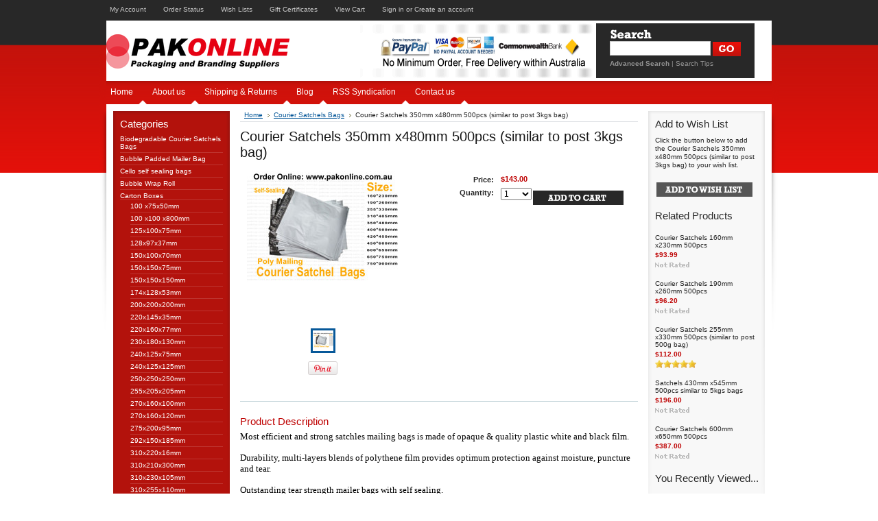

--- FILE ---
content_type: text/html; charset=UTF-8
request_url: https://www.pakonline.com.au/courier-satchels-350mm-x480mm-500pcs-similar-to-post-3kgs-bag/
body_size: 10519
content:
<!DOCTYPE html PUBLIC "-//W3C//DTD XHTML 1.0 Transitional//EN" "http://www.w3.org/TR/xhtml1/DTD/xhtml1-transitional.dtd">
<html xml:lang="en" lang="en" xmlns="http://www.w3.org/1999/xhtml" xmlns:og="http://opengraphprotocol.org/schema/">
<head>
	

	<title>Courier Satchels 350mm x480mm 500pcs (similar to post 3kgs bag) - pakonline</title>

	<meta http-equiv="Content-Type" content="text/html; charset=UTF-8" />
	<meta name="description" content="" />
	<meta name="keywords" content="" />
	<meta property="og:type" content="product" />
<meta property="og:title" content="Courier Satchels 350mm x480mm 500pcs (similar to post 3kgs bag)" />
<meta property="og:description" content="Pakonline Packaging Suppliers Courier Satchels bags Packing taps paper carton shipping boxes bubble padded mailers inkjet laser printer labels envelope stretch film online order fast  free delivery within Australia" />
<meta property="og:image" content="https://cdn10.bigcommerce.com/s-1str3/products/81/images/267/pakonline_mailling_post_courier_satchels_bags_poly_packaging__36646.1409714573.220.220.jpg?c=2" />
<meta property="og:site_name" content="pakonline" />
<meta property="og:url" content="https://pakonline.com.au/courier-satchels-350mm-x480mm-500pcs-similar-to-post-3kgs-bag/" />
<meta property="product:price:amount" content="143" />
<meta property="product:price:currency" content="AUD" />
<meta property="og:availability" content="instock" />
<meta property="pinterest:richpins" content="enabled" />
	<link rel='canonical' href='https://pakonline.com.au/courier-satchels-350mm-x480mm-500pcs-similar-to-post-3kgs-bag/' />
	
	
	
	<meta http-equiv="Content-Script-Type" content="text/javascript" />
	<meta http-equiv="Content-Style-Type" content="text/css" />
	
	<link rel="shortcut icon" href="https://cdn10.bigcommerce.com/s-1str3/product_images/pakonline2%20fc312.png" />

	<!-- begin: js page tag -->
	<script language="javascript" type="text/javascript">//<![CDATA[
		(function(){
			// this happens before external dependencies (and dom ready) to reduce page flicker
			var node, i;
			for (i = window.document.childNodes.length; i--;) {
				node = window.document.childNodes[i];
				if (node.nodeName == 'HTML') {
					node.className += ' javascript';
				}
			}
		})();
	//]]></script>
	<!-- end: js page tag -->

	<link href="https://cdn9.bigcommerce.com/r-50b4fa8997ce43839fb9457331bc39687cd8345a/themes/__master/Styles/styles.css" type="text/css" rel="stylesheet" /><link href="https://cdn9.bigcommerce.com/r-4f615c2ae007824a9fe879699febc4e15e0b2067/themes/Entertainment/Styles/styles.css" media="all" type="text/css" rel="stylesheet" />
<link href="https://cdn9.bigcommerce.com/r-4f615c2ae007824a9fe879699febc4e15e0b2067/themes/Entertainment/Styles/iselector.css" media="all" type="text/css" rel="stylesheet" />
<link href="https://cdn9.bigcommerce.com/r-4f615c2ae007824a9fe879699febc4e15e0b2067/themes/Entertainment/Styles/red.css" media="all" type="text/css" rel="stylesheet" />
<!--[if IE]><link href="https://cdn9.bigcommerce.com/r-4f615c2ae007824a9fe879699febc4e15e0b2067/themes/Entertainment/Styles/ie.css" media="all" type="text/css" rel="stylesheet" /><![endif]-->
<link href="https://cdn9.bigcommerce.com/r-8aad5f624241bf0bfd9e4b02f99944e01159441b/javascript/jquery/plugins/imodal/imodal.css" type="text/css" rel="stylesheet" /><link href="https://cdn9.bigcommerce.com/r-8aad5f624241bf0bfd9e4b02f99944e01159441b/javascript/jquery/plugins/jqzoom/css/jquery.jqzoom.css" type="text/css" rel="stylesheet" /><link type="text/css" rel="stylesheet" href="https://cdn9.bigcommerce.com/r-8aad5f624241bf0bfd9e4b02f99944e01159441b/javascript/jquery/plugins/imodal/imodal.css" />

	<!-- Tell the browsers about our RSS feeds -->
	<link rel="alternate" type="application/rss+xml" title="Latest News (RSS 2.0)" href="https://www.pakonline.com.au/rss.php?action=newblogs&amp;type=rss" />
<link rel="alternate" type="application/atom+xml" title="Latest News (Atom 0.3)" href="https://www.pakonline.com.au/rss.php?action=newblogs&amp;type=atom" />
<link rel="alternate" type="application/rss+xml" title="New Products (RSS 2.0)" href="https://www.pakonline.com.au/rss.php?type=rss" />
<link rel="alternate" type="application/atom+xml" title="New Products (Atom 0.3)" href="https://www.pakonline.com.au/rss.php?type=atom" />
<link rel="alternate" type="application/rss+xml" title="Popular Products (RSS 2.0)" href="https://www.pakonline.com.au/rss.php?action=popularproducts&amp;type=rss" />
<link rel="alternate" type="application/atom+xml" title="Popular Products (Atom 0.3)" href="https://www.pakonline.com.au/rss.php?action=popularproducts&amp;type=atom" />


	<!-- Include visitor tracking code (if any) -->
	

	

	<style type="text/css"> #Header { background-image: url("https://cdn10.bigcommerce.com/s-1str3/product_images/header_images/Entertainment_headerImage.png?t=1409873806"); } </style>

	<script type="text/javascript" src="https://cdn9.bigcommerce.com/r-8aad5f624241bf0bfd9e4b02f99944e01159441b/javascript/jquery/1.7.2/jquery.min.js"></script>
	<script type="text/javascript" src="https://cdn10.bigcommerce.com/r-8aad5f624241bf0bfd9e4b02f99944e01159441b/javascript/menudrop.js?"></script>
	<script type="text/javascript" src="https://cdn10.bigcommerce.com/r-8aad5f624241bf0bfd9e4b02f99944e01159441b/javascript/common.js?"></script>
	<script type="text/javascript" src="https://cdn10.bigcommerce.com/r-8aad5f624241bf0bfd9e4b02f99944e01159441b/javascript/iselector.js?"></script>
    <script src="https://cdn10.bigcommerce.com/r-8aad5f624241bf0bfd9e4b02f99944e01159441b/javascript/viewport.js?"></script>

	<script type="text/javascript">
	//<![CDATA[
	config.ShopPath = 'https://www.pakonline.com.au';
	config.AppPath = ''; // BIG-8939: Deprecated, do not use.
	config.FastCart = 1;
	var ThumbImageWidth = 120;
	var ThumbImageHeight = 120;
	//]]>
	</script>
	
<script type="text/javascript" src="https://cdn9.bigcommerce.com/r-8aad5f624241bf0bfd9e4b02f99944e01159441b/javascript/jquery/plugins/imodal/imodal.js"></script><script type="text/javascript">
(function () {
    var xmlHttp = new XMLHttpRequest();

    xmlHttp.open('POST', 'https://bes.gcp.data.bigcommerce.com/nobot');
    xmlHttp.setRequestHeader('Content-Type', 'application/json');
    xmlHttp.send('{"store_id":"747517","timezone_offset":"10","timestamp":"2026-01-24T18:22:12.77711300Z","visit_id":"7b306d0d-2549-4c45-9921-e033cfc11afe","channel_id":1}');
})();
</script>
<script src="https://www.google.com/recaptcha/api.js" async defer></script>
<script type="text/javascript" src="https://cdn9.bigcommerce.com/r-8aad5f624241bf0bfd9e4b02f99944e01159441b/javascript/jquery/plugins/jquery.form.js"></script>
<script type="text/javascript" src="https://cdn9.bigcommerce.com/r-8aad5f624241bf0bfd9e4b02f99944e01159441b/javascript/jquery/plugins/imodal/imodal.js"></script>
<script type="text/javascript" src="https://checkout-sdk.bigcommerce.com/v1/loader.js" defer></script>
<script type="text/javascript">
var BCData = {};
</script>

	<script type="text/javascript" src="https://cdn9.bigcommerce.com/r-8aad5f624241bf0bfd9e4b02f99944e01159441b/javascript/quicksearch.js"></script>
	
</head>

<body>
	<script type="text/javascript" src="https://cdn10.bigcommerce.com/r-8aad5f624241bf0bfd9e4b02f99944e01159441b/javascript/jquery/plugins/validate/jquery.validate.js?"></script>
	<script type="text/javascript" src="https://cdn10.bigcommerce.com/r-8aad5f624241bf0bfd9e4b02f99944e01159441b/javascript/product.functions.js?"></script>
	<script type="text/javascript" src="https://cdn10.bigcommerce.com/r-8aad5f624241bf0bfd9e4b02f99944e01159441b/javascript/product.js?"></script>
	<div id="Container">
			<div id="AjaxLoading"><img src="https://cdn10.bigcommerce.com/r-4f615c2ae007824a9fe879699febc4e15e0b2067/themes/Entertainment/images/ajax-loader.gif" alt="" />&nbsp; Loading... Please wait...</div>
		

				
		
		<div id="TopMenu">
			<ul style="display:">
				<li style="display:none" class="HeaderLiveChat">
					
				</li>
				<li style="display:" class="First"><a href="https://www.pakonline.com.au/account.php">My Account</a></li>
				<li style="display:"><a href="https://www.pakonline.com.au/orderstatus.php">Order Status</a></li>
				<li style="display:"><a href="https://www.pakonline.com.au/wishlist.php">Wish Lists</a></li>
				<li><a href="https://www.pakonline.com.au/giftcertificates.php">Gift Certificates</a></li>
				<li style="display:" class="CartLink"><a href="https://www.pakonline.com.au/cart.php">View Cart <span></span></a></li>
				<li style="display:">
					<div>
						<a href='https://www.pakonline.com.au/login.php' onclick=''>Sign in</a> or <a href='https://www.pakonline.com.au/login.php?action=create_account' onclick=''>Create an account</a>
					</div>
				</li>
			</ul>
			<br class="Clear" />
		</div>

		<div id="Outer">
			<div id="Header">
				<div id="Logo">
					<a href="https://www.pakonline.com.au/"><img src="/product_images/pakonline_1409709669__66210.png" border="0" id="LogoImage" alt="pakonline" /></a>

				</div>
							<div id="SearchForm">
				<form action="https://www.pakonline.com.au/search.php" method="get" onsubmit="return check_small_search_form()">
					<label for="search_query">Search</label><br />
					<input type="text" name="search_query" id="search_query" class="Textbox" value="" />
					<input type="image" src="https://cdn10.bigcommerce.com/r-4f615c2ae007824a9fe879699febc4e15e0b2067/themes/Entertainment/images/red/Search.gif" class="Button" />
				</form>
				<p>
					<a href="https://www.pakonline.com.au/search.php?mode=advanced"><strong>Advanced Search</strong></a> |
					<a href="https://www.pakonline.com.au/search.php?action=Tips">Search Tips</a>
				</p>
			</div>

			<script type="text/javascript">
				lang.EmptySmallSearch = "You forgot to enter some search keywords.";
			</script>

				<br class="Clear" />
			</div>
			<div id="Menu">
		<ul>
			<li class="First "><a href="https://www.pakonline.com.au/"><span>Home</span></a></li>
				<li class=" ">
		<a href="https://pakonline.com.au/about-us/"><span>About us</span></a>
		
	</li>	<li class=" ">
		<a href="https://pakonline.com.au/shipping-returns/"><span>Shipping &amp; Returns</span></a>
		
	</li>	<li class=" ">
		<a href="https://pakonline.com.au/blog/"><span>Blog</span></a>
		
	</li>	<li class=" ">
		<a href="https://pakonline.com.au/rss-syndication/"><span>RSS Syndication</span></a>
		
	</li>	<li class=" ">
		<a href="https://pakonline.com.au/contact-us/"><span>Contact us</span></a>
		
	</li>
		</ul>
	</div>


	<div id="Wrapper">
		
		<div class="Left" id="LayoutColumn1">
							<div class="Block CategoryList Moveable Panel" id="SideCategoryList">
					<h2>Categories</h2>
					<div class="BlockContent">
						<div class="SideCategoryListClassic">
							<ul class="category-list">	<li class=""><a href="https://www.pakonline.com.au/biodegradable-courier-satchels-bags/">Biodegradable Courier Satchels Bags</a>
	
	</li>	<li class=""><a href="https://www.pakonline.com.au/bubble-padded-mailer-bag/">Bubble Padded Mailer Bag</a>
	
	</li>	<li class=""><a href="https://www.pakonline.com.au/cello-self-sealing-bags/">Cello self sealing bags</a>
	
	</li>	<li class=""><a href="https://www.pakonline.com.au/bubble-wrap-roll/">Bubble Wrap Roll </a>
	
	</li>	<li class=""><a href="https://www.pakonline.com.au/carton-boxes/">Carton Boxes</a>
	<ul>	<li class=""><a href="/100-x75x50mm/">100 x75x50mm</a>
	
	</li>	<li class=""><a href="/100-x100-x800mm/">100 x100 x800mm</a>
	
	</li>	<li class=""><a href="/125x100x75mm/">125x100x75mm</a>
	
	</li>	<li class=""><a href="/128x97x37mm/">128x97x37mm</a>
	
	</li>	<li class=""><a href="/150x100x70/">150x100x70mm</a>
	
	</li>	<li class=""><a href="/150x150x75mm/">150x150x75mm</a>
	
	</li>	<li class=""><a href="/150x150x150mm/">150x150x150mm</a>
	
	</li>	<li class=""><a href="/174x128x53mm/">174x128x53mm</a>
	
	</li>	<li class=""><a href="/200x200x200mm/">200x200x200mm</a>
	
	</li>	<li class=""><a href="/220x145x35mm/">220x145x35mm</a>
	
	</li>	<li class=""><a href="/220x160x77mm/">220x160x77mm</a>
	
	</li>	<li class=""><a href="/230x180x130mm/">230x180x130mm</a>
	
	</li>	<li class=""><a href="/240x125x75mm/">240x125x75mm</a>
	
	</li>	<li class=""><a href="/240x125x125mm/">240x125x125mm</a>
	
	</li>	<li class=""><a href="/250x250x250mm/">250x250x250mm</a>
	
	</li>	<li class=""><a href="/255x205x205mm/">255x205x205mm</a>
	
	</li>	<li class=""><a href="/270x160x100mm/">270x160x100mm</a>
	
	</li>	<li class=""><a href="/270x160x120mm/">270x160x120mm</a>
	
	</li>	<li class=""><a href="/275x200x95mm/">275x200x95mm</a>
	
	</li>	<li class=""><a href="/292x150x185mm/">292x150x185mm</a>
	
	</li>	<li class=""><a href="/310x220x16mm/">310x220x16mm</a>
	
	</li>	<li class=""><a href="/310x210x300mm/">310x210x300mm</a>
	
	</li>	<li class=""><a href="/310x230x105mm/">310x230x105mm</a>
	
	</li>	<li class=""><a href="/310x255x110mm/">310x255x110mm</a>
	
	</li>	<li class=""><a href="/320x240x160mm/">320x240x160mm</a>
	
	</li>	<li class=""><a href="/400x200x180mm/">400x200x180mm</a>
	
	</li>	<li class=""><a href="/405x300x255mm-1/">405x300x255mm</a>
	
	</li>	<li class="LastChild"><a href="/430x305x140mm/">430x305x140mm</a>
	
	</li></ul>
	</li>	<li class=""><a href="https://www.pakonline.com.au/carton-fit-auspost-satchels/">Carton fit Auspost satchels</a>
	
	</li>	<li class=""><a href="https://www.pakonline.com.au/courier-satchels-bags-1/">Courier Satchels Bags</a>
	
	</li>	<li class=""><a href="https://www.pakonline.com.au/invoice-enclosed-envelopes/">Invoice Enclosed Envelopes </a>
	
	</li>	<li class=""><a href="https://www.pakonline.com.au/kraft-paper-rolls/">Kraft Paper Rolls</a>
	
	</li>	<li class=""><a href="https://www.pakonline.com.au/plain-white-labels-for-inkjet-and-laser-printer/">Plain White Labels for Inkjet /Laser Printer</a>
	
	</li>	<li class=""><a href="https://www.pakonline.com.au/premium-business-envelope/">Premium Business Envelope</a>
	
	</li>	<li class=""><a href="https://www.pakonline.com.au/quality-packaging-tapes/">Quality Packaging tapes</a>
	
	</li>	<li class=""><a href="https://www.pakonline.com.au/stretch-film-clear-black-colour/">Stretch Film Clear/ Black Colour</a>
	
	</li>	<li class=""><a href="https://www.pakonline.com.au/super-flat-mailing-box/">Super Flat Mailing Box</a>
	
	</li>	<li class=""><a href="https://www.pakonline.com.au/customers-bulk-order-here/">Customers Bulk Order Here</a>
	
	</li>	<li class=""><a href="https://www.pakonline.com.au/food-packaging/">Food Packaging</a>
	
	</li>	<li class=""><a href="https://www.pakonline.com.au/request-a-sample/">Request a sample</a>
	
	</li></ul>
							<div class="afterSideCategoryList"></div>
						</div>
					</div>
				</div>

							<div class="Block NewProducts Moveable Panel" id="SideNewProducts" style="display:">
					<h2><span class="FeedLink FloatRight">
	<a href="https://www.pakonline.com.au/rss.php?type=rss">
		<img src="https://cdn10.bigcommerce.com/r-4f615c2ae007824a9fe879699febc4e15e0b2067/themes/Entertainment/images/RSS.gif" title="New Products RSS Feed" alt="RSS" />
	</a>
</span> New Products</h2>
					<div class="BlockContent">
						<ul class="ProductList">
														<li class="Odd">
								<div class="ProductImage">
									<a href="https://pakonline.com.au/500mm-x-650mm-compostable-mailer-pla-mailing-satchel-500pcs/"><img src="https://cdn10.bigcommerce.com/s-1str3/products/292/images/529/1EB8C5EC-BFD1-4280-8E1C-0F58725EC6D0__10799.1675750273.120.120.jpg?c=2" alt="Compostable Mailer PLA Mailing Satchel bags Sydney" /></a>
								</div>
								<div class="ProductDetails">
									<strong><a href="https://pakonline.com.au/500mm-x-650mm-compostable-mailer-pla-mailing-satchel-500pcs/">500mm x 650mm Compostable Mailer PLA - Mailing Satchel 500pcs</a></strong>
								</div>
								<div class="ProductPriceRating">
									<em>$499.00</em>
									<span class="Rating Rating0"><img src="https://cdn10.bigcommerce.com/r-4f615c2ae007824a9fe879699febc4e15e0b2067/themes/Entertainment/images/IcoRating0.gif" alt="" style="" /></span>
								</div>
								<div class="ProductActionAdd" style="display:;">
									<strong><a href="https://pakonline.com.au/cart.php?action=add&product_id=292">Add To Cart</a></strong>
								</div>
							</li>							<li class="Even">
								<div class="ProductImage">
									<a href="https://pakonline.com.au/430mm-x-545mm-compostable-mailer-pla-mailing-satchel-500pcs/"><img src="https://cdn10.bigcommerce.com/s-1str3/products/291/images/528/1EB8C5EC-BFD1-4280-8E1C-0F58725EC6D0__15129.1675755015.120.120.jpg?c=2" alt="Compostable Mailer PLA Mailing Satchel bags Sydney" /></a>
								</div>
								<div class="ProductDetails">
									<strong><a href="https://pakonline.com.au/430mm-x-545mm-compostable-mailer-pla-mailing-satchel-500pcs/">430mm x 545mm Compostable Mailer PLA - Mailing Satchel 500pcs</a></strong>
								</div>
								<div class="ProductPriceRating">
									<em>$339.00</em>
									<span class="Rating Rating0"><img src="https://cdn10.bigcommerce.com/r-4f615c2ae007824a9fe879699febc4e15e0b2067/themes/Entertainment/images/IcoRating0.gif" alt="" style="" /></span>
								</div>
								<div class="ProductActionAdd" style="display:;">
									<strong><a href="https://pakonline.com.au/cart.php?action=add&product_id=291">Add To Cart</a></strong>
								</div>
							</li>							<li class="Odd">
								<div class="ProductImage">
									<a href="https://pakonline.com.au/350mm-x-480mm-compostable-mailer-pla-mailing-satchel-500pcs/"><img src="https://cdn10.bigcommerce.com/s-1str3/products/290/images/527/1EB8C5EC-BFD1-4280-8E1C-0F58725EC6D0__07674.1675754254.120.120.jpg?c=2" alt="Compostable Mailer PLA Mailing Satchel bags Sydney" /></a>
								</div>
								<div class="ProductDetails">
									<strong><a href="https://pakonline.com.au/350mm-x-480mm-compostable-mailer-pla-mailing-satchel-500pcs/">350mm x 480mm Compostable Mailer PLA - Mailing Satchel 500pcs</a></strong>
								</div>
								<div class="ProductPriceRating">
									<em>$265.00</em>
									<span class="Rating Rating0"><img src="https://cdn10.bigcommerce.com/r-4f615c2ae007824a9fe879699febc4e15e0b2067/themes/Entertainment/images/IcoRating0.gif" alt="" style="" /></span>
								</div>
								<div class="ProductActionAdd" style="display:;">
									<strong><a href="https://pakonline.com.au/cart.php?action=add&product_id=290">Add To Cart</a></strong>
								</div>
							</li>							<li class="Even">
								<div class="ProductImage">
									<a href="https://pakonline.com.au/310mm-x-405mm-compostable-mailer-pla-mailing-satchel-500pcs/"><img src="https://cdn10.bigcommerce.com/s-1str3/products/289/images/526/1EB8C5EC-BFD1-4280-8E1C-0F58725EC6D0__24429.1675753669.120.120.jpg?c=2" alt="Compostable Mailer PLA Mailing Satchel bags Sydney" /></a>
								</div>
								<div class="ProductDetails">
									<strong><a href="https://pakonline.com.au/310mm-x-405mm-compostable-mailer-pla-mailing-satchel-500pcs/">310mm x 405mm Compostable Mailer PLA - Mailing Satchel 500pcs</a></strong>
								</div>
								<div class="ProductPriceRating">
									<em>$195.00</em>
									<span class="Rating Rating0"><img src="https://cdn10.bigcommerce.com/r-4f615c2ae007824a9fe879699febc4e15e0b2067/themes/Entertainment/images/IcoRating0.gif" alt="" style="" /></span>
								</div>
								<div class="ProductActionAdd" style="display:;">
									<strong><a href="https://pakonline.com.au/cart.php?action=add&product_id=289">Add To Cart</a></strong>
								</div>
							</li>							<li class="Odd">
								<div class="ProductImage">
									<a href="https://pakonline.com.au/255mm-x-330mm-compostable-mailer-pla-mailing-satchel-500pcs/"><img src="https://cdn10.bigcommerce.com/s-1str3/products/288/images/525/1EB8C5EC-BFD1-4280-8E1C-0F58725EC6D0__92940.1675753040.120.120.jpg?c=2" alt="Compostable Mailer PLA Mailing Satchel bags Sydney" /></a>
								</div>
								<div class="ProductDetails">
									<strong><a href="https://pakonline.com.au/255mm-x-330mm-compostable-mailer-pla-mailing-satchel-500pcs/">255mm x 330mm Compostable Mailer PLA - Mailing Satchel 500pcs</a></strong>
								</div>
								<div class="ProductPriceRating">
									<em>$158.00</em>
									<span class="Rating Rating0"><img src="https://cdn10.bigcommerce.com/r-4f615c2ae007824a9fe879699febc4e15e0b2067/themes/Entertainment/images/IcoRating0.gif" alt="" style="" /></span>
								</div>
								<div class="ProductActionAdd" style="display:;">
									<strong><a href="https://pakonline.com.au/cart.php?action=add&product_id=288">Add To Cart</a></strong>
								</div>
							</li>
						</ul>
					</div>
				</div>
								

				<div class="Block NewsletterSubscription Moveable Panel" id="SideNewsletterBox">

					<h2>
						Our Newsletter
					</h2>
					

					<div class="BlockContent">
						<form action="https://www.pakonline.com.au/subscribe.php" method="post" id="subscribe_form" name="subscribe_form">
							<input type="hidden" name="action" value="subscribe" />
							<label for="nl_first_name">Your First Name:</label>
							<input type="text" class="Textbox" id="nl_first_name" name="nl_first_name" />
							<label for="nl_email">Your Email Address:</label>
							<input type="text" class="Textbox" id="nl_email" name="nl_email" /><br />

								<input type="image" src="https://cdn10.bigcommerce.com/r-4f615c2ae007824a9fe879699febc4e15e0b2067/themes/Entertainment/images/red/NewsletterSubscribe.gif" value="Subscribe" class="Button" />

						</form>
					</div>
				</div>
				<script type="text/javascript">
// <!--
	$('#subscribe_form').submit(function() {
		if($('#nl_first_name').val() == '') {
			alert('You forgot to type in your first name.');
			$('#nl_first_name').focus();
			return false;
		}

		if($('#nl_email').val() == '') {
			alert('You forgot to type in your email address.');
			$('#nl_email').focus();
			return false;
		}

		if($('#nl_email').val().indexOf('@') == -1 || $('#nl_email').val().indexOf('.') == -1) {
			alert('Please enter a valid email address, such as john@example.com.');
			$('#nl_email').focus();
			$('#nl_email').select();
			return false;
		}

		// Set the action of the form to stop spammers
		$('#subscribe_form').append("<input type=\"hidden\" name=\"check\" value=\"1\" \/>");
		return true;

	});
// -->
</script>


			<div class="Block Moveable Panel" id="SideLiveChatServices" style="display:none;"></div>
		</div>
		<div class="Content" id="LayoutColumn2">
			<div class="Block Moveable Panel Breadcrumb" id="ProductBreadcrumb" >
	<ul>
	<li><a href="https://www.pakonline.com.au">Home</a></li><li><a href="https://pakonline.com.au/courier-satchels-bags-1/">Courier Satchels Bags</a></li><li>Courier Satchels 350mm x480mm 500pcs (similar to post 3kgs bag)</li>
</ul>

</div>

			<link rel="stylesheet" type="text/css" href="https://cdn10.bigcommerce.com/r-8aad5f624241bf0bfd9e4b02f99944e01159441b/javascript/jquery/themes/cupertino/ui.all.css?" />
<link rel="stylesheet" type="text/css" media="screen" href="https://cdn9.bigcommerce.com/r-50b4fa8997ce43839fb9457331bc39687cd8345a/themes/__master/Styles/product.attributes.css?" />
<script type="text/javascript" src="https://cdn9.bigcommerce.com/r-8aad5f624241bf0bfd9e4b02f99944e01159441b/javascript/jquery/plugins/jqueryui/1.8.18/jquery-ui.min.js"></script>
<script type="text/javascript" src="https://cdn10.bigcommerce.com/r-8aad5f624241bf0bfd9e4b02f99944e01159441b/javascript/jquery/plugins/jquery.form.js?"></script>
<script type="text/javascript" src="https://cdn10.bigcommerce.com/r-8aad5f624241bf0bfd9e4b02f99944e01159441b/javascript/product.attributes.js?"></script>
<script type="text/javascript" src="https://cdn10.bigcommerce.com/r-8aad5f624241bf0bfd9e4b02f99944e01159441b/javascript/jquery/plugins/jCarousel/jCarousel.js?"></script>
<script type="text/javascript" src="https://cdn10.bigcommerce.com/r-8aad5f624241bf0bfd9e4b02f99944e01159441b/javascript/jquery/plugins/jqzoom/jquery.jqzoom-core.js?"></script>
<script type="text/javascript">//<![CDATA[
	var ZoomImageURLs = new Array();
	
                        ZoomImageURLs[0] = "https:\/\/cdn10.bigcommerce.com\/s-1str3\/products\/81\/images\/267\/pakonline_mailling_post_courier_satchels_bags_poly_packaging__36646.1409714573.1280.1280.jpg?c=2";
                    
//]]></script>


<script type="text/javascript">//<![CDATA[
var ThumbURLs = new Array();
var ProductImageDescriptions = new Array();
var CurrentProdThumbImage = 0;
var ShowVariationThumb =false;
var ProductThumbWidth = 220;
var ProductThumbHeight =  220;
var ProductMaxZoomWidth = 1280;
var ProductMaxZoomHeight =  1280;
var ProductTinyWidth = 30;
var ProductTinyHeight =  30;



                        ThumbURLs[0] = "https:\/\/cdn10.bigcommerce.com\/s-1str3\/products\/81\/images\/267\/pakonline_mailling_post_courier_satchels_bags_poly_packaging__36646.1409714573.220.220.jpg?c=2";
                        ProductImageDescriptions[0] = "poly courier mailers satchels bags plain white post packaging";
                    

var ShowImageZoomer = 1;
//]]></script>

<div class="Block Moveable Panel PrimaryProductDetails" id="ProductDetails" itemscope itemtype="http://schema.org/Product">
	<div class="BlockContent">
		

        <h2 itemprop="name">Courier Satchels 350mm x480mm 500pcs (similar to post 3kgs bag)</h2>

		<div class="Clear AddThisButtonBox">
	<!-- AddThis Button BEGIN -->
	<div class="addthis_toolbox addthis_default_style " >
		<a class="addthis_button_facebook"></a><a class="addthis_button_email"></a><a class="addthis_button_print"></a><a class="addthis_button_twitter"></a><a class="addthis_button_linkedin"></a>
	</div>
	<script type="text/javascript" async="async" src="//s7.addthis.com/js/300/addthis_widget.js#pubid=ra-4e94ed470ee51e32"></script>
	<!-- AddThis Button END -->
</div>


		<div class="ProductThumb" style="">
			<script type="text/javascript"
 src="https://cdn10.bigcommerce.com/r-8aad5f624241bf0bfd9e4b02f99944e01159441b/javascript/jquery/plugins/fancybox/fancybox.js?"></script>

<link rel="stylesheet" type="text/css"
 href="https://cdn10.bigcommerce.com/r-8aad5f624241bf0bfd9e4b02f99944e01159441b/javascript/jquery/plugins/fancybox/fancybox.css"
 media="screen" />

<div id="LightBoxImages" style="display: none;"><!--  -->
<a class="iframe"
 href="https://www.pakonline.com.au/productimage.php?product_id=81"></a>
</div>

<script type="text/javascript">
	//<![CDATA[
	var originalImages = '';
	function showProductImageLightBox(TargetedImage) {
		var currentImage=0;
		if(TargetedImage) {
			currentImage = TargetedImage;
		} else if(CurrentProdThumbImage!='undefined'){
			currentImage = CurrentProdThumbImage;
		}
		if(ShowVariationThumb) {
			var url = "https://www.pakonline.com.au/productimage.php?product_id=81&image_rule_id=" + encodeURIComponent(ShowVariationThumb);
		} else {
			var url = "https://www.pakonline.com.au/productimage.php?product_id=81&current_image="+currentImage;
		}
		$('#LightBoxImages a').attr("href", url);

		initProductLightBox();

		$('#LightBoxImages a').trigger('click');
	}

	function initProductLightBox() {

		var w = $(window).width();
		var h = $(window).height();

		// tiny image box width plus 3 px margin, times the number of tiny images, plus the arrows width
		var carouselWidth = (34 + 3) * Math.min(10, 2) + 70;

		//the width of the prev and next link
		var navLinkWidth = 250;

		var requiredNavWidth = Math.max(carouselWidth, navLinkWidth);

		// calculate the width of the widest image after resized to fit the screen.
		// 200 is the space betewn the window frame and the light box frame.
		var wr = Math.min(w-200, 1280) / 1280;
		var hr = Math.min(h-200, 968) / 968;

		var r = Math.min(wr, hr);

		var imgResizedWidth = Math.round(r * 1280);
		var imgResizedHeight = Math.round(r * 968);

		//calculate the width required for lightbox window
		var horizontalPadding = 100;
		var width = Math.min(w-100, Math.max(requiredNavWidth, imgResizedWidth+ horizontalPadding));
		var height = h-100;

		$('#LightBoxImages a').fancybox({
			'frameWidth'	: width,
			'frameHeight'	: height,
			callbackOnStart : function(){
   $('.zoomPad').css('z-index',0);
           },
           callbackOnClose : function(){
               $('.zoomPad').css('z-index',90);
           }
		});
	}

	$(document).ready(function() { originalImages = $('#LightBoxImages').html(); });
	//]]>
</script>

			<div class="ProductThumbImage" style="width:220px; height:220px;">
	<a rel="prodImage" style="margin:auto;" href="https://cdn10.bigcommerce.com/s-1str3/products/81/images/267/pakonline_mailling_post_courier_satchels_bags_poly_packaging__36646.1409714573.1280.1280.jpg?c=2" onclick="showProductImageLightBox(); return false; return false;">
		<img itemprop="image" src="https://cdn10.bigcommerce.com/s-1str3/products/81/images/267/pakonline_mailling_post_courier_satchels_bags_poly_packaging__36646.1409714573.220.220.jpg?c=2" alt="poly courier mailers satchels bags plain white post packaging" title="poly courier mailers satchels bags plain white post packaging" />
	</a>
</div>


			<div class="ImageCarouselBox" style="margin:0 auto; ">
				<a id="ImageScrollPrev" class="prev" href="#"><img src="https://cdn10.bigcommerce.com/r-4f615c2ae007824a9fe879699febc4e15e0b2067/themes/Entertainment/images/LeftArrow.png" alt="" width="20" height="20" /></a>

				<div class="ProductTinyImageList">
					<ul>
						<li style = "height:34px; width:34px;"  onmouseover="showProductThumbImage(0, this)" onclick="showProductImageLightBox(0); return false; return false;" id="TinyImageBox_0">
	<div class="TinyOuterDiv" style = "height:30px; width:30px;">
		<div style = "height:30px; width:30px;">
			<a href="javascript:void(0);" rel='{"gallery": "prodImage", "smallimage": "https://cdn10.bigcommerce.com/s-1str3/products/81/images/267/pakonline_mailling_post_courier_satchels_bags_poly_packaging__36646.1409714573.220.220.jpg?c=2", "largeimage": "https://cdn10.bigcommerce.com/s-1str3/products/81/images/267/pakonline_mailling_post_courier_satchels_bags_poly_packaging__36646.1409714573.1280.1280.jpg?c=2"}'><img id="TinyImage_0" style="padding-top:3px;" width="30" height="23" src="https://cdn10.bigcommerce.com/s-1str3/products/81/images/267/pakonline_mailling_post_courier_satchels_bags_poly_packaging__36646.1409714573.30.30.jpg?c=2" alt="poly courier mailers satchels bags plain white post packaging" title="poly courier mailers satchels bags plain white post packaging" /></a>
		</div>
	</div>
</li>

					</ul>
				</div>

				<a id="ImageScrollNext" class="next" href="#"><img src="https://cdn10.bigcommerce.com/r-4f615c2ae007824a9fe879699febc4e15e0b2067/themes/Entertainment/images/RightArrow.png" alt="" width="20" height="20" /></a>
			</div>
			<div style="display:none;" class="SeeMorePicturesLink">
				<a href="#" onclick="showProductImageLightBox(); return false; return false;" class="ViewLarger">Click to enlarge</a>
			</div>
			<div class="PinterestButtonContainer">
	<a href="http://pinterest.com/pin/create/button/?url=https://pakonline.com.au/courier-satchels-350mm-x480mm-500pcs-similar-to-post-3kgs-bag/&media=https://cdn10.bigcommerce.com/s-1str3/products/81/images/267/pakonline_mailling_post_courier_satchels_bags_poly_packaging__36646.1409714573.1280.1280.jpg?c=2&description=pakonline - Courier Satchels 350mm x480mm 500pcs (similar to post 3kgs bag), $143.00 (https://pakonline.com.au/courier-satchels-350mm-x480mm-500pcs-similar-to-post-3kgs-bag/)" target="_blank">
		<img src="/custom/pinit3.png" alt="Pin It" />
	</a>
</div>

		</div>
		<div class="ProductMain">
			
			<div class="ProductDetailsGrid">
				<div class="DetailRow RetailPrice" style="display: none">
					<div class="Label">RRP:</div>
					<div class="Value">
						
					</div>
				</div>

				<div class="DetailRow PriceRow" itemprop="offers" itemscope itemtype="http://schema.org/Offer" style="">
					<div class="Label">Price:</div>
					<div class="Value">
                        <meta itemprop="priceCurrency" content="AUD">
						<em class="ProductPrice VariationProductPrice" itemprop="price">$143.00</em>
						 
					</div>
				</div>

				<div class="DetailRow ProductSKU" style="display: none">
					<div class="Label">SKU:</div>
					<div class="Value">
						<span class="VariationProductSKU" itemprop="sku">
							
						</span>
					</div>
				</div>

                <div class="DetailRow" itemprop="brand" itemscope itemtype="http://schema.org/Brand" style="display: none">
                    <div class="Label">Brand:</div>
                    <div class="Value">
                        <a itemprop="url" href=""><span itemprop="name"></span></a>
                    </div>
                </div>

				<div class="DetailRow" style="display: none">
					<div class="Label">Condition:</div>
					<div class="Value" itemprop="itemCondition">
						
					</div>
				</div>

				<div class="DetailRow" style="display: none">
					<div class="Label">Weight:</div>
					<div class="Value">
						<span class="VariationProductWeight" itemprop="weight">
							
						</span>
					</div>
				</div>

				<div class="DetailRow" style="display: none" >
					<div class="Label">Rating:</div>
					<div class="Value">
                        
						<img width="64" height="12" src="https://cdn10.bigcommerce.com/r-4f615c2ae007824a9fe879699febc4e15e0b2067/themes/Entertainment/images/IcoRating0.gif" alt="0 Stars" />
						<span style="display:none">(
							<a href="#reviews" onclick="">
								
							</a>
						)</span>
					</div>
				</div>

				<div class="DetailRow" style="display: none">
					<div class="Label">Availability:</div>
					<div class="Value">
						
					</div>
				</div>

				<div class="DetailRow" style="display: none">
					<div class="Label">Shipping:</div>
					<div class="Value">
						
					</div>
				</div>

				<div class="DetailRow" style="display:none;">
					<div class="Label">Minimum Purchase:</div>
					<div class="Value">
						 unit(s)
					</div>
				</div>

				<div class="DetailRow" style="display:none;">
					<div class="Label">Maximum Purchase:</div>
					<div class="Value">
						 unit(s)
					</div>
				</div>

				<div class="DetailRow InventoryLevel" style="display: none;">
					<div class="Label">:</div>
					<div class="Value">
						<span class="VariationProductInventory">
							
						</span>
					</div>
				</div>

				<div class="DetailRow" style="display: none">
					<div class="Label">Gift Wrapping:</div>
					<div class="Value">
						
					</div>
				</div>
			</div>
			<div class="productAddToCartRight">
<form method="post" action="https://pakonline.com.au/cart.php" onsubmit="return check_add_to_cart(this, false) "  enctype="multipart/form-data" id="productDetailsAddToCartForm">
	<input type="hidden" name="action" value="add" />
	<input type="hidden" name="product_id" value="81" />
	<input type="hidden" name="variation_id" class="CartVariationId" value="" />
	<input type="hidden" name="currency_id" value="" />
	<div class="ProductDetailsGrid ProductAddToCart">
		
		<div class="ProductOptionList">
			
		</div>
		<div class="productAttributeList" style="display:none;"></div>
		
		<div class="DetailRow" style="display: ">
			<div class="Label QuantityInput" style="display: ">Quantity:</div>
			<div class="Value AddCartButton">
				<span class="FloatLeft" style="display: ;">
					<select id="qty_" name="qty[]" class="Field45 quantityInput" style="">
    
	<option selected="selected" value="1">1</option>
	<option  value="2">2</option>
	<option  value="3">3</option>
	<option  value="4">4</option>
	<option  value="5">5</option>
	<option  value="6">6</option>
	<option  value="7">7</option>
	<option  value="8">8</option>
	<option  value="9">9</option>
	<option  value="10">10</option>
	<option  value="11">11</option>
	<option  value="12">12</option>
	<option  value="13">13</option>
	<option  value="14">14</option>
	<option  value="15">15</option>
	<option  value="16">16</option>
	<option  value="17">17</option>
	<option  value="18">18</option>
	<option  value="19">19</option>
	<option  value="20">20</option>
	<option  value="21">21</option>
	<option  value="22">22</option>
	<option  value="23">23</option>
	<option  value="24">24</option>
	<option  value="25">25</option>
	<option  value="26">26</option>
	<option  value="27">27</option>
	<option  value="28">28</option>
	<option  value="29">29</option>
	<option  value="30">30</option>
	
</select>
				</span>
				<div class="BulkDiscount">
					
						<input type="image" src="https://cdn10.bigcommerce.com/r-4f615c2ae007824a9fe879699febc4e15e0b2067/themes/Entertainment/images/red/AddCartButton.gif" alt="" />
					
					<div class="BulkDiscountLink" style="display: none;">
						<a href="#" onclick="$.iModal({data: $('#ProductDetailsBulkDiscountThickBox').html(), width: 600}); return false;">
							Buy in bulk and save
						</a>
					</div>
				</div>
			</div>
		</div>
	</div>
</form>

<div class="OutOfStockMessage">
	
</div>



<script language="javascript" type="text/javascript">//<![CDATA[
lang.OptionMessage = "";
lang.VariationSoldOutMessage = "The selected product combination is currently unavailable.";
lang.InvalidQuantity = "Please enter a valid product quantity.";
lang.EnterRequiredField = "Please enter the required field(s).";
lang.InvalidFileTypeJS = "The file type of the file you are trying to upload is not allowed for this field.";
var ShowAddToCartQtyBox = "1";
productMinQty=0;productMaxQty=Number.POSITIVE_INFINITY;
//]]></script>

</div>

			
			
		</div>

		

		<br class="Clear" />
		<hr />
	</div>
</div>

			<div class="Block Moveable Panel" id="ProductTabs" style="display:none;"></div>
			<div class="Block Moveable Panel ProductDescription" id="ProductDescription">
	<h3>Product Description</h3>
    <div class="ProductDescriptionContainer" itemprop="description">
        <p><span style="font-size: small;" lang="EN-US"><span style="color: #000000; font-family: Times New Roman;">Most efficient and&nbsp;strong satchles&nbsp;mailing bags is made of opaque &amp; quality&nbsp;plastic white and black&nbsp;film.</span></span></p>
<p><span style="font-size: small;" lang="EN-US"><span style="color: #000000; font-family: Times New Roman;">Durability, multi-layers blends of polythene film provides optimum protection against moisture, puncture and tear.</span></span></p>
<p><span style="font-size: small;" lang="EN-US"><span style="color: #000000; font-family: Times New Roman;">Outstanding tear strength mailer bags with self sealing.</span></span></p>
<p><span style="font-size: small;" lang="EN-US"><span style="color: #000000; font-family: Times New Roman;">High-slip film material allows faster, easier product insert such as clothes, books and more.</span></span></p>
<p><span style="font-size: small;" lang="EN-US"><span style="color: #000000; font-family: Times New Roman;">Pressure sensitive adhesive on the flap is quick and easy to close, self-seal and tamper evident during courier posting.</span></span></p>
<p><span style="font-size: small;" lang="EN-US"><span style="color: #000000; font-family: Times New Roman;">Postage savings due to light weight mailing bags for garments clothing, toys and other general mailing post&nbsp;purpose.</span></span></p>
<p>&nbsp;</p>
<p><span style="font-size: small;" lang="EN-US"><span style="color: #000000; font-family: Times New Roman;">Size: <span style="font-family: Times New Roman; font-size: small;">similar to post 3kgs bag</span></span></span></p>
	</div>
	<hr style="" class="ProductSectionSeparator" />
</div>

			<div class="Block Moveable Panel" id="ProductVideos" style="display:none;"></div>
			<div class="Block Moveable Panel" id="ProductWarranty" style="display:none;"></div>
			<div class="Block Moveable Panel" id="ProductOtherDetails" style="display:none;"></div>
			<div class="Block Moveable Panel" id="SimilarProductsByTag" style="display:none;"></div>
			<div class="Block Moveable Panel" id="ProductByCategory">
	<h3>Find Similar Products by Category</h3>
	<div class="FindByCategory">
		<ul>
	<li><a href="https://pakonline.com.au/courier-satchels-bags-1/">Courier Satchels Bags</a></li>
</ul>

	</div>
	<hr  style="" class="Clear ProductSectionSeparator" />
</div>
			<div class="Block Moveable Panel" id="ProductReviews">
	<a href="#" onclick="show_product_review_form(); return false;" class="FloatRight">
	<img src="https://cdn10.bigcommerce.com/r-4f615c2ae007824a9fe879699febc4e15e0b2067/themes/Entertainment/images/red/WriteReviewButton.gif" alt="Write your own product review"/></a>
<h3 id="reviews">Product Reviews</h3>
<div class="BlockContent">
	
	<a id="write_review"></a>
	<script type="text/javascript">
		lang.ReviewNoRating = "Please select a rating.";
		lang.ReviewNoTitle = "Please enter a title for your review.";
		lang.ReviewNoText = "Please enter some text for your review.";
        lang.ReviewNoCaptcha = "Please enter the code shown.";
        lang.ReviewNoEmail = "Please enter your email address.";
	</script>
	<form action="https://www.pakonline.com.au/postreview.php" style="display: none;" method="post" class="ProductReviewForm"
		  id="rating_box" onsubmit="return check_product_review_form();">
		<input type="hidden" name="action" value="post_review"/>
		<input type="hidden" name="product_id" value="81"/>
		<input type="hidden" name="throttleToken" value=""/>
		<h4>Write Your Own Review</h4>

		<div class="FormContainer VerticalFormContainer">
			<dl class="ProductReviewFormContainer">
				<dt>How do you rate this product?</dt>
				<dd>
					<select name="revrating" class="Field400" id="revrating">
						<option value="">&nbsp;</option>
						<option value="5"
						>5 stars (best)</option>
						<option value="4"
						>4 stars</option>
						<option value="3"
						>3 stars (average)</option>
						<option value="2"
						>2 stars</option>
						<option value="1"
						>1 star (worst)</option>
					</select>
				</dd>

				<dt>Write a headline for your review here:</dt>
				<dd><input name="revtitle" id="revtitle" type="text" class="Textbox Field400"
						   value=""/></dd>

				<dt>Write your review here:</dt>
				<dd><textarea name="revtext" id="revtext" class="Field400" rows="8"
							  cols="50"></textarea></dd>

                <dt style="display: ">Your email:</dt>
                <dd style="display: "><input type="text" name="email" id="email" class="Textbox Field400" value=""></input><p class="ReviewEmailHint">We promise to never spam you, and just use your email address to identify you as a valid customer.</p></dd>

				<dt>Enter your name: (optional)</dt>
				<dd><input name="revfromname" id="revfromname" type="text" class="Textbox Field400"
						   value=""/></dd>

				<dd style="display: ">
					<div class="g-recaptcha" data-sitekey="6LcjX0sbAAAAACp92-MNpx66FT4pbIWh-FTDmkkz"></div><br/>
				</dd>
			</dl>
			<p class="Submit">
				<input type="submit" value="Save My Review"/>
			</p>
		</div>
	</form>

	<p style="display: ">
		This product hasn't received any reviews yet. Be the first to review this product!
	</p>

	

	

	

	<script type="text/javascript">
		//<![CDATA[
		var HideReviewCaptcha = "";

		// Should we automatically open the review form?
		if ("" == "1") {
			show_product_review_form();
		}

		if ("" == "1") {
			jump_to_product_reviews();
		}
		//]]>
	</script>
	<hr style="" class="Clear ProductSectionSeparator"/>
</div>

</div>

			<div class="Block Moveable Panel" id="SimilarProductsByCustomerViews" style="display:none;"></div>
		</div>
		<div class="Right" id="LayoutColumn3">
			<div class="Block Moveable Panel" id="SideCurrencySelector" style="display:none;"></div>
			<div class="Block Moveable Panel AddToWishlist" id="SideProductAddToWishList" style="display:">
	<h2>Add to Wish List</h2>
	<div class="BlockContent">
		<form name="frmWishList" id="frmWishList" action="https://www.pakonline.com.au/wishlist.php" method="get">
			<input type="hidden" name="action" value="add" />
			<input type="hidden" name="product_id" value="81" />
			<input type="hidden" name="variation_id" value="" class="WishListVariationId"/>
			<p>Click the button below to add the Courier Satchels 350mm x480mm 500pcs (similar to post 3kgs bag) to your wish list.</p>
			<p></p>
			<p><input type="image" src="https://cdn10.bigcommerce.com/r-4f615c2ae007824a9fe879699febc4e15e0b2067/themes/Entertainment/images/red/WishlistButton.gif" alt="Add to Wish List" /></p>
		</form>
	</div>
</div>

			<div class="Block SideRelatedProducts Moveable Panel" style="display:" id="SideProductRelated">
	<h2>Related Products</h2>
	<div class="BlockContent">
		<ul class="ProductList">
			<li>
	<div class="ProductImage">
		<a href="https://pakonline.com.au/courier-satchels-160mm-x230mm-500pcs/"><img src="https://cdn10.bigcommerce.com/s-1str3/products/77/images/262/pakonline_mailling_post_courier_satchels_bags_poly_packaging__21258.1409714126.120.120.jpg?c=2" alt="poly courier mailers satchels bags plain white post packaging" /></a>
	</div>
	<div class="ProductDetails">
		<input type="hidden" name="ProductDetailsID" class="ProductDetailsID" value="77" />
		<strong><a href="https://pakonline.com.au/courier-satchels-160mm-x230mm-500pcs/">Courier Satchels 160mm x230mm 500pcs</a></strong>
		<em>$93.99</em>
		<span class="Rating Rating0"><img src="https://cdn10.bigcommerce.com/r-4f615c2ae007824a9fe879699febc4e15e0b2067/themes/Entertainment/images/IcoRating0.gif" alt="" style="" /></span>
	</div>
</li><li>
	<div class="ProductImage">
		<a href="https://pakonline.com.au/courier-satchels-190mm-x260mm-500pcs/"><img src="https://cdn10.bigcommerce.com/s-1str3/products/78/images/263/pakonline_mailling_post_courier_satchels_bags_poly_packaging__21731.1409714350.120.120.jpg?c=2" alt="poly courier mailers satchels bags plain white post packaging" /></a>
	</div>
	<div class="ProductDetails">
		<input type="hidden" name="ProductDetailsID" class="ProductDetailsID" value="78" />
		<strong><a href="https://pakonline.com.au/courier-satchels-190mm-x260mm-500pcs/">Courier Satchels 190mm x260mm 500pcs</a></strong>
		<em>$96.20</em>
		<span class="Rating Rating0"><img src="https://cdn10.bigcommerce.com/r-4f615c2ae007824a9fe879699febc4e15e0b2067/themes/Entertainment/images/IcoRating0.gif" alt="" style="" /></span>
	</div>
</li><li>
	<div class="ProductImage">
		<a href="https://pakonline.com.au/courier-satchels-255mm-x330mm-500pcs-similar-to-post-500g-bag/"><img src="https://cdn10.bigcommerce.com/s-1str3/products/79/images/264/pakonline_mailling_post_courier_satchels_bags_poly_packaging__96776.1409714400.120.120.jpg?c=2" alt="poly courier mailers satchels bags plain white post packaging" /></a>
	</div>
	<div class="ProductDetails">
		<input type="hidden" name="ProductDetailsID" class="ProductDetailsID" value="79" />
		<strong><a href="https://pakonline.com.au/courier-satchels-255mm-x330mm-500pcs-similar-to-post-500g-bag/">Courier Satchels 255mm x330mm 500pcs (similar to post 500g bag)</a></strong>
		<em>$112.00</em>
		<span class="Rating Rating5"><img src="https://cdn10.bigcommerce.com/r-4f615c2ae007824a9fe879699febc4e15e0b2067/themes/Entertainment/images/IcoRating5.gif" alt="" style="" /></span>
	</div>
</li><li>
	<div class="ProductImage">
		<a href="https://pakonline.com.au/satchels-420mm-x450mm-2000pcs-bulk-order/"><img src="https://cdn10.bigcommerce.com/s-1str3/products/165/images/368/pakme_mailling_post_courier_satchels_bags_order__07663.1410480425.120.120.jpg?c=2" alt="post office satchels mailer bags shipping bags sydney free shipping australia order suppliers online" /></a>
	</div>
	<div class="ProductDetails">
		<input type="hidden" name="ProductDetailsID" class="ProductDetailsID" value="165" />
		<strong><a href="https://pakonline.com.au/satchels-420mm-x450mm-2000pcs-bulk-order/">Satchels 430mm x545mm 500pcs similar to 5kgs bags</a></strong>
		<em>$196.00</em>
		<span class="Rating Rating0"><img src="https://cdn10.bigcommerce.com/r-4f615c2ae007824a9fe879699febc4e15e0b2067/themes/Entertainment/images/IcoRating0.gif" alt="" style="" /></span>
	</div>
</li><li>
	<div class="ProductImage">
		<a href="https://pakonline.com.au/courier-satchels-600mm-x650mm-500pcs/"><img src="https://cdn10.bigcommerce.com/s-1str3/products/279/images/509/pakonline_mailling_post_courier_satchels_bags_poly_packaging__30935.1675745001.120.120.jpg?c=2" alt="poly courier mailers satchels bags plain white post packaging 600 650 size" /></a>
	</div>
	<div class="ProductDetails">
		<input type="hidden" name="ProductDetailsID" class="ProductDetailsID" value="279" />
		<strong><a href="https://pakonline.com.au/courier-satchels-600mm-x650mm-500pcs/">Courier Satchels 600mm x650mm 500pcs</a></strong>
		<em>$387.00</em>
		<span class="Rating Rating0"><img src="https://cdn10.bigcommerce.com/r-4f615c2ae007824a9fe879699febc4e15e0b2067/themes/Entertainment/images/IcoRating0.gif" alt="" style="" /></span>
	</div>
</li>
		</ul>
	</div>
</div>
			<div class="Block Moveable Panel SideRecentlyViewed" style="display: " id="SideProductRecentlyViewed">
	<h2>You Recently Viewed...</h2>
	<div class="BlockContent">
		<script type="text/javascript">
		lang.CompareSelectMessage = 'Please choose at least 2 products to compare.';
		</script>
		<form name="frmCompare" id="frmCompare" action="https://www.pakonline.com.au/compare/" method="get" onsubmit="return compareProducts('https://www.pakonline.com.au/compare/')">
			<ul class="ProductList">
				<li>
	<div class="ComparisonCheckbox">
		<input style="display:none" type="checkbox" class="CheckBox" name="compare_product_ids" value="81" onclick="product_comparison_box_changed(this.checked)" />
	</div>
	<div class="ProductImage">
		<a href="https://pakonline.com.au/courier-satchels-350mm-x480mm-500pcs-similar-to-post-3kgs-bag/"><img src="https://cdn10.bigcommerce.com/s-1str3/products/81/images/267/pakonline_mailling_post_courier_satchels_bags_poly_packaging__36646.1409714573.120.120.jpg?c=2" alt="poly courier mailers satchels bags plain white post packaging" /></a>
	</div>
	<div class="ProductDetails">
		<input type="hidden" name="ProductDetailsID" class="ProductDetailsID" value="81" />
		<strong><a href="https://pakonline.com.au/courier-satchels-350mm-x480mm-500pcs-similar-to-post-3kgs-bag/">Courier Satchels 350mm x480mm 500pcs (similar to post 3kgs bag)</a></strong>
	</div>
	<div class="ProductPriceRating">
		<em>$143.00</em>
		<span class="Rating Rating0"><img src="https://cdn10.bigcommerce.com/r-4f615c2ae007824a9fe879699febc4e15e0b2067/themes/Entertainment/images/IcoRating0.gif" alt="" style="" /></span>
	</div>
	<div class="ProductActionAdd" style="display:;">
		<strong><a href="https://pakonline.com.au/cart.php?action=add&product_id=81">Add To Cart</a></strong>
	</div>
</li>
			</ul>

			<div class="CompareButton" style="display:none">
				<input type="image" value="Compare Selected" src="https://cdn10.bigcommerce.com/r-4f615c2ae007824a9fe879699febc4e15e0b2067/themes/Entertainment/images/red/CompareButton.gif" />
			</div>
		</form>
	</div>
</div>

		</div>
		<br class="Clear" />
	</div>
	        <br class="Clear" />
        <div id="Footer">
            <p>
                

                All prices are in <span title='Australian Dollars'>AUD</span>.Excluded GST. 
                Free Delivery within Australia. 
                All products are sold by carton.No minimum order.
                Copyright 2026 
                pakonline.
                
                
                
                <br />
                <a href="http://www.pakonline.com.au/bubble-padded-mailer-bag"> Kraft Paper Bubble Padded Mailer Bags</a>
                 <a href="http://www.pakonline.com.au/bubble-wrap-roll/"> Bubble Wrap Roll Packaging</a>
                 <a href="http://www.pakonline.com.au/courier-satchels-bags-1"> Poly Courier Post Satchels Bags White Plain</a>
                <a href="http://www.pakonline.com.au/plain-white-labels-for-inkjet-and-laser-printer/"> Plain White Labels for Inkjet Laser Printer</a>
                <a href="http://www.pakonline.com.au/quality-packaging-tapes/"> Quality Packing Taps Suppliers</a>
                
                      
            </p>
        </div>
        <br class="Clear" />
        </div>

        
        
        
        

        
        
        

        <script type="text/javascript" src="https://cdn9.bigcommerce.com/r-8aad5f624241bf0bfd9e4b02f99944e01159441b/javascript/bc_pinstrumentation.min.js"></script>
<script type="text/javascript" src="https://cdn9.bigcommerce.com/r-8aad5f624241bf0bfd9e4b02f99944e01159441b/javascript/visitor.js"></script>

        <script type="text/javascript">
$(document).ready(function() {
	// attach fast cart event to all 'add to cart' link
	$(".ProductActionAdd a[href*='cart.php?action=add']").click(function(event) {
		fastCartAction($(this).attr('href'));
		return false;
	});
});
</script>


        

</div>
<script type="text/javascript">

$(document).ready(function() {
  		 var hash = window.location.hash;

  if (hash == '#reviews') {
	 
	ActiveProductTab('ProductReviews_Tab');
	
  }

});
</script>
<script type="text/javascript" src="https://cdn9.bigcommerce.com/shared/js/csrf-protection-header-5eeddd5de78d98d146ef4fd71b2aedce4161903e.js"></script></body>
</html>

--- FILE ---
content_type: text/html; charset=utf-8
request_url: https://www.google.com/recaptcha/api2/anchor?ar=1&k=6LcjX0sbAAAAACp92-MNpx66FT4pbIWh-FTDmkkz&co=aHR0cHM6Ly93d3cucGFrb25saW5lLmNvbS5hdTo0NDM.&hl=en&v=PoyoqOPhxBO7pBk68S4YbpHZ&size=normal&anchor-ms=20000&execute-ms=30000&cb=o1tdkccsxiz1
body_size: 49372
content:
<!DOCTYPE HTML><html dir="ltr" lang="en"><head><meta http-equiv="Content-Type" content="text/html; charset=UTF-8">
<meta http-equiv="X-UA-Compatible" content="IE=edge">
<title>reCAPTCHA</title>
<style type="text/css">
/* cyrillic-ext */
@font-face {
  font-family: 'Roboto';
  font-style: normal;
  font-weight: 400;
  font-stretch: 100%;
  src: url(//fonts.gstatic.com/s/roboto/v48/KFO7CnqEu92Fr1ME7kSn66aGLdTylUAMa3GUBHMdazTgWw.woff2) format('woff2');
  unicode-range: U+0460-052F, U+1C80-1C8A, U+20B4, U+2DE0-2DFF, U+A640-A69F, U+FE2E-FE2F;
}
/* cyrillic */
@font-face {
  font-family: 'Roboto';
  font-style: normal;
  font-weight: 400;
  font-stretch: 100%;
  src: url(//fonts.gstatic.com/s/roboto/v48/KFO7CnqEu92Fr1ME7kSn66aGLdTylUAMa3iUBHMdazTgWw.woff2) format('woff2');
  unicode-range: U+0301, U+0400-045F, U+0490-0491, U+04B0-04B1, U+2116;
}
/* greek-ext */
@font-face {
  font-family: 'Roboto';
  font-style: normal;
  font-weight: 400;
  font-stretch: 100%;
  src: url(//fonts.gstatic.com/s/roboto/v48/KFO7CnqEu92Fr1ME7kSn66aGLdTylUAMa3CUBHMdazTgWw.woff2) format('woff2');
  unicode-range: U+1F00-1FFF;
}
/* greek */
@font-face {
  font-family: 'Roboto';
  font-style: normal;
  font-weight: 400;
  font-stretch: 100%;
  src: url(//fonts.gstatic.com/s/roboto/v48/KFO7CnqEu92Fr1ME7kSn66aGLdTylUAMa3-UBHMdazTgWw.woff2) format('woff2');
  unicode-range: U+0370-0377, U+037A-037F, U+0384-038A, U+038C, U+038E-03A1, U+03A3-03FF;
}
/* math */
@font-face {
  font-family: 'Roboto';
  font-style: normal;
  font-weight: 400;
  font-stretch: 100%;
  src: url(//fonts.gstatic.com/s/roboto/v48/KFO7CnqEu92Fr1ME7kSn66aGLdTylUAMawCUBHMdazTgWw.woff2) format('woff2');
  unicode-range: U+0302-0303, U+0305, U+0307-0308, U+0310, U+0312, U+0315, U+031A, U+0326-0327, U+032C, U+032F-0330, U+0332-0333, U+0338, U+033A, U+0346, U+034D, U+0391-03A1, U+03A3-03A9, U+03B1-03C9, U+03D1, U+03D5-03D6, U+03F0-03F1, U+03F4-03F5, U+2016-2017, U+2034-2038, U+203C, U+2040, U+2043, U+2047, U+2050, U+2057, U+205F, U+2070-2071, U+2074-208E, U+2090-209C, U+20D0-20DC, U+20E1, U+20E5-20EF, U+2100-2112, U+2114-2115, U+2117-2121, U+2123-214F, U+2190, U+2192, U+2194-21AE, U+21B0-21E5, U+21F1-21F2, U+21F4-2211, U+2213-2214, U+2216-22FF, U+2308-230B, U+2310, U+2319, U+231C-2321, U+2336-237A, U+237C, U+2395, U+239B-23B7, U+23D0, U+23DC-23E1, U+2474-2475, U+25AF, U+25B3, U+25B7, U+25BD, U+25C1, U+25CA, U+25CC, U+25FB, U+266D-266F, U+27C0-27FF, U+2900-2AFF, U+2B0E-2B11, U+2B30-2B4C, U+2BFE, U+3030, U+FF5B, U+FF5D, U+1D400-1D7FF, U+1EE00-1EEFF;
}
/* symbols */
@font-face {
  font-family: 'Roboto';
  font-style: normal;
  font-weight: 400;
  font-stretch: 100%;
  src: url(//fonts.gstatic.com/s/roboto/v48/KFO7CnqEu92Fr1ME7kSn66aGLdTylUAMaxKUBHMdazTgWw.woff2) format('woff2');
  unicode-range: U+0001-000C, U+000E-001F, U+007F-009F, U+20DD-20E0, U+20E2-20E4, U+2150-218F, U+2190, U+2192, U+2194-2199, U+21AF, U+21E6-21F0, U+21F3, U+2218-2219, U+2299, U+22C4-22C6, U+2300-243F, U+2440-244A, U+2460-24FF, U+25A0-27BF, U+2800-28FF, U+2921-2922, U+2981, U+29BF, U+29EB, U+2B00-2BFF, U+4DC0-4DFF, U+FFF9-FFFB, U+10140-1018E, U+10190-1019C, U+101A0, U+101D0-101FD, U+102E0-102FB, U+10E60-10E7E, U+1D2C0-1D2D3, U+1D2E0-1D37F, U+1F000-1F0FF, U+1F100-1F1AD, U+1F1E6-1F1FF, U+1F30D-1F30F, U+1F315, U+1F31C, U+1F31E, U+1F320-1F32C, U+1F336, U+1F378, U+1F37D, U+1F382, U+1F393-1F39F, U+1F3A7-1F3A8, U+1F3AC-1F3AF, U+1F3C2, U+1F3C4-1F3C6, U+1F3CA-1F3CE, U+1F3D4-1F3E0, U+1F3ED, U+1F3F1-1F3F3, U+1F3F5-1F3F7, U+1F408, U+1F415, U+1F41F, U+1F426, U+1F43F, U+1F441-1F442, U+1F444, U+1F446-1F449, U+1F44C-1F44E, U+1F453, U+1F46A, U+1F47D, U+1F4A3, U+1F4B0, U+1F4B3, U+1F4B9, U+1F4BB, U+1F4BF, U+1F4C8-1F4CB, U+1F4D6, U+1F4DA, U+1F4DF, U+1F4E3-1F4E6, U+1F4EA-1F4ED, U+1F4F7, U+1F4F9-1F4FB, U+1F4FD-1F4FE, U+1F503, U+1F507-1F50B, U+1F50D, U+1F512-1F513, U+1F53E-1F54A, U+1F54F-1F5FA, U+1F610, U+1F650-1F67F, U+1F687, U+1F68D, U+1F691, U+1F694, U+1F698, U+1F6AD, U+1F6B2, U+1F6B9-1F6BA, U+1F6BC, U+1F6C6-1F6CF, U+1F6D3-1F6D7, U+1F6E0-1F6EA, U+1F6F0-1F6F3, U+1F6F7-1F6FC, U+1F700-1F7FF, U+1F800-1F80B, U+1F810-1F847, U+1F850-1F859, U+1F860-1F887, U+1F890-1F8AD, U+1F8B0-1F8BB, U+1F8C0-1F8C1, U+1F900-1F90B, U+1F93B, U+1F946, U+1F984, U+1F996, U+1F9E9, U+1FA00-1FA6F, U+1FA70-1FA7C, U+1FA80-1FA89, U+1FA8F-1FAC6, U+1FACE-1FADC, U+1FADF-1FAE9, U+1FAF0-1FAF8, U+1FB00-1FBFF;
}
/* vietnamese */
@font-face {
  font-family: 'Roboto';
  font-style: normal;
  font-weight: 400;
  font-stretch: 100%;
  src: url(//fonts.gstatic.com/s/roboto/v48/KFO7CnqEu92Fr1ME7kSn66aGLdTylUAMa3OUBHMdazTgWw.woff2) format('woff2');
  unicode-range: U+0102-0103, U+0110-0111, U+0128-0129, U+0168-0169, U+01A0-01A1, U+01AF-01B0, U+0300-0301, U+0303-0304, U+0308-0309, U+0323, U+0329, U+1EA0-1EF9, U+20AB;
}
/* latin-ext */
@font-face {
  font-family: 'Roboto';
  font-style: normal;
  font-weight: 400;
  font-stretch: 100%;
  src: url(//fonts.gstatic.com/s/roboto/v48/KFO7CnqEu92Fr1ME7kSn66aGLdTylUAMa3KUBHMdazTgWw.woff2) format('woff2');
  unicode-range: U+0100-02BA, U+02BD-02C5, U+02C7-02CC, U+02CE-02D7, U+02DD-02FF, U+0304, U+0308, U+0329, U+1D00-1DBF, U+1E00-1E9F, U+1EF2-1EFF, U+2020, U+20A0-20AB, U+20AD-20C0, U+2113, U+2C60-2C7F, U+A720-A7FF;
}
/* latin */
@font-face {
  font-family: 'Roboto';
  font-style: normal;
  font-weight: 400;
  font-stretch: 100%;
  src: url(//fonts.gstatic.com/s/roboto/v48/KFO7CnqEu92Fr1ME7kSn66aGLdTylUAMa3yUBHMdazQ.woff2) format('woff2');
  unicode-range: U+0000-00FF, U+0131, U+0152-0153, U+02BB-02BC, U+02C6, U+02DA, U+02DC, U+0304, U+0308, U+0329, U+2000-206F, U+20AC, U+2122, U+2191, U+2193, U+2212, U+2215, U+FEFF, U+FFFD;
}
/* cyrillic-ext */
@font-face {
  font-family: 'Roboto';
  font-style: normal;
  font-weight: 500;
  font-stretch: 100%;
  src: url(//fonts.gstatic.com/s/roboto/v48/KFO7CnqEu92Fr1ME7kSn66aGLdTylUAMa3GUBHMdazTgWw.woff2) format('woff2');
  unicode-range: U+0460-052F, U+1C80-1C8A, U+20B4, U+2DE0-2DFF, U+A640-A69F, U+FE2E-FE2F;
}
/* cyrillic */
@font-face {
  font-family: 'Roboto';
  font-style: normal;
  font-weight: 500;
  font-stretch: 100%;
  src: url(//fonts.gstatic.com/s/roboto/v48/KFO7CnqEu92Fr1ME7kSn66aGLdTylUAMa3iUBHMdazTgWw.woff2) format('woff2');
  unicode-range: U+0301, U+0400-045F, U+0490-0491, U+04B0-04B1, U+2116;
}
/* greek-ext */
@font-face {
  font-family: 'Roboto';
  font-style: normal;
  font-weight: 500;
  font-stretch: 100%;
  src: url(//fonts.gstatic.com/s/roboto/v48/KFO7CnqEu92Fr1ME7kSn66aGLdTylUAMa3CUBHMdazTgWw.woff2) format('woff2');
  unicode-range: U+1F00-1FFF;
}
/* greek */
@font-face {
  font-family: 'Roboto';
  font-style: normal;
  font-weight: 500;
  font-stretch: 100%;
  src: url(//fonts.gstatic.com/s/roboto/v48/KFO7CnqEu92Fr1ME7kSn66aGLdTylUAMa3-UBHMdazTgWw.woff2) format('woff2');
  unicode-range: U+0370-0377, U+037A-037F, U+0384-038A, U+038C, U+038E-03A1, U+03A3-03FF;
}
/* math */
@font-face {
  font-family: 'Roboto';
  font-style: normal;
  font-weight: 500;
  font-stretch: 100%;
  src: url(//fonts.gstatic.com/s/roboto/v48/KFO7CnqEu92Fr1ME7kSn66aGLdTylUAMawCUBHMdazTgWw.woff2) format('woff2');
  unicode-range: U+0302-0303, U+0305, U+0307-0308, U+0310, U+0312, U+0315, U+031A, U+0326-0327, U+032C, U+032F-0330, U+0332-0333, U+0338, U+033A, U+0346, U+034D, U+0391-03A1, U+03A3-03A9, U+03B1-03C9, U+03D1, U+03D5-03D6, U+03F0-03F1, U+03F4-03F5, U+2016-2017, U+2034-2038, U+203C, U+2040, U+2043, U+2047, U+2050, U+2057, U+205F, U+2070-2071, U+2074-208E, U+2090-209C, U+20D0-20DC, U+20E1, U+20E5-20EF, U+2100-2112, U+2114-2115, U+2117-2121, U+2123-214F, U+2190, U+2192, U+2194-21AE, U+21B0-21E5, U+21F1-21F2, U+21F4-2211, U+2213-2214, U+2216-22FF, U+2308-230B, U+2310, U+2319, U+231C-2321, U+2336-237A, U+237C, U+2395, U+239B-23B7, U+23D0, U+23DC-23E1, U+2474-2475, U+25AF, U+25B3, U+25B7, U+25BD, U+25C1, U+25CA, U+25CC, U+25FB, U+266D-266F, U+27C0-27FF, U+2900-2AFF, U+2B0E-2B11, U+2B30-2B4C, U+2BFE, U+3030, U+FF5B, U+FF5D, U+1D400-1D7FF, U+1EE00-1EEFF;
}
/* symbols */
@font-face {
  font-family: 'Roboto';
  font-style: normal;
  font-weight: 500;
  font-stretch: 100%;
  src: url(//fonts.gstatic.com/s/roboto/v48/KFO7CnqEu92Fr1ME7kSn66aGLdTylUAMaxKUBHMdazTgWw.woff2) format('woff2');
  unicode-range: U+0001-000C, U+000E-001F, U+007F-009F, U+20DD-20E0, U+20E2-20E4, U+2150-218F, U+2190, U+2192, U+2194-2199, U+21AF, U+21E6-21F0, U+21F3, U+2218-2219, U+2299, U+22C4-22C6, U+2300-243F, U+2440-244A, U+2460-24FF, U+25A0-27BF, U+2800-28FF, U+2921-2922, U+2981, U+29BF, U+29EB, U+2B00-2BFF, U+4DC0-4DFF, U+FFF9-FFFB, U+10140-1018E, U+10190-1019C, U+101A0, U+101D0-101FD, U+102E0-102FB, U+10E60-10E7E, U+1D2C0-1D2D3, U+1D2E0-1D37F, U+1F000-1F0FF, U+1F100-1F1AD, U+1F1E6-1F1FF, U+1F30D-1F30F, U+1F315, U+1F31C, U+1F31E, U+1F320-1F32C, U+1F336, U+1F378, U+1F37D, U+1F382, U+1F393-1F39F, U+1F3A7-1F3A8, U+1F3AC-1F3AF, U+1F3C2, U+1F3C4-1F3C6, U+1F3CA-1F3CE, U+1F3D4-1F3E0, U+1F3ED, U+1F3F1-1F3F3, U+1F3F5-1F3F7, U+1F408, U+1F415, U+1F41F, U+1F426, U+1F43F, U+1F441-1F442, U+1F444, U+1F446-1F449, U+1F44C-1F44E, U+1F453, U+1F46A, U+1F47D, U+1F4A3, U+1F4B0, U+1F4B3, U+1F4B9, U+1F4BB, U+1F4BF, U+1F4C8-1F4CB, U+1F4D6, U+1F4DA, U+1F4DF, U+1F4E3-1F4E6, U+1F4EA-1F4ED, U+1F4F7, U+1F4F9-1F4FB, U+1F4FD-1F4FE, U+1F503, U+1F507-1F50B, U+1F50D, U+1F512-1F513, U+1F53E-1F54A, U+1F54F-1F5FA, U+1F610, U+1F650-1F67F, U+1F687, U+1F68D, U+1F691, U+1F694, U+1F698, U+1F6AD, U+1F6B2, U+1F6B9-1F6BA, U+1F6BC, U+1F6C6-1F6CF, U+1F6D3-1F6D7, U+1F6E0-1F6EA, U+1F6F0-1F6F3, U+1F6F7-1F6FC, U+1F700-1F7FF, U+1F800-1F80B, U+1F810-1F847, U+1F850-1F859, U+1F860-1F887, U+1F890-1F8AD, U+1F8B0-1F8BB, U+1F8C0-1F8C1, U+1F900-1F90B, U+1F93B, U+1F946, U+1F984, U+1F996, U+1F9E9, U+1FA00-1FA6F, U+1FA70-1FA7C, U+1FA80-1FA89, U+1FA8F-1FAC6, U+1FACE-1FADC, U+1FADF-1FAE9, U+1FAF0-1FAF8, U+1FB00-1FBFF;
}
/* vietnamese */
@font-face {
  font-family: 'Roboto';
  font-style: normal;
  font-weight: 500;
  font-stretch: 100%;
  src: url(//fonts.gstatic.com/s/roboto/v48/KFO7CnqEu92Fr1ME7kSn66aGLdTylUAMa3OUBHMdazTgWw.woff2) format('woff2');
  unicode-range: U+0102-0103, U+0110-0111, U+0128-0129, U+0168-0169, U+01A0-01A1, U+01AF-01B0, U+0300-0301, U+0303-0304, U+0308-0309, U+0323, U+0329, U+1EA0-1EF9, U+20AB;
}
/* latin-ext */
@font-face {
  font-family: 'Roboto';
  font-style: normal;
  font-weight: 500;
  font-stretch: 100%;
  src: url(//fonts.gstatic.com/s/roboto/v48/KFO7CnqEu92Fr1ME7kSn66aGLdTylUAMa3KUBHMdazTgWw.woff2) format('woff2');
  unicode-range: U+0100-02BA, U+02BD-02C5, U+02C7-02CC, U+02CE-02D7, U+02DD-02FF, U+0304, U+0308, U+0329, U+1D00-1DBF, U+1E00-1E9F, U+1EF2-1EFF, U+2020, U+20A0-20AB, U+20AD-20C0, U+2113, U+2C60-2C7F, U+A720-A7FF;
}
/* latin */
@font-face {
  font-family: 'Roboto';
  font-style: normal;
  font-weight: 500;
  font-stretch: 100%;
  src: url(//fonts.gstatic.com/s/roboto/v48/KFO7CnqEu92Fr1ME7kSn66aGLdTylUAMa3yUBHMdazQ.woff2) format('woff2');
  unicode-range: U+0000-00FF, U+0131, U+0152-0153, U+02BB-02BC, U+02C6, U+02DA, U+02DC, U+0304, U+0308, U+0329, U+2000-206F, U+20AC, U+2122, U+2191, U+2193, U+2212, U+2215, U+FEFF, U+FFFD;
}
/* cyrillic-ext */
@font-face {
  font-family: 'Roboto';
  font-style: normal;
  font-weight: 900;
  font-stretch: 100%;
  src: url(//fonts.gstatic.com/s/roboto/v48/KFO7CnqEu92Fr1ME7kSn66aGLdTylUAMa3GUBHMdazTgWw.woff2) format('woff2');
  unicode-range: U+0460-052F, U+1C80-1C8A, U+20B4, U+2DE0-2DFF, U+A640-A69F, U+FE2E-FE2F;
}
/* cyrillic */
@font-face {
  font-family: 'Roboto';
  font-style: normal;
  font-weight: 900;
  font-stretch: 100%;
  src: url(//fonts.gstatic.com/s/roboto/v48/KFO7CnqEu92Fr1ME7kSn66aGLdTylUAMa3iUBHMdazTgWw.woff2) format('woff2');
  unicode-range: U+0301, U+0400-045F, U+0490-0491, U+04B0-04B1, U+2116;
}
/* greek-ext */
@font-face {
  font-family: 'Roboto';
  font-style: normal;
  font-weight: 900;
  font-stretch: 100%;
  src: url(//fonts.gstatic.com/s/roboto/v48/KFO7CnqEu92Fr1ME7kSn66aGLdTylUAMa3CUBHMdazTgWw.woff2) format('woff2');
  unicode-range: U+1F00-1FFF;
}
/* greek */
@font-face {
  font-family: 'Roboto';
  font-style: normal;
  font-weight: 900;
  font-stretch: 100%;
  src: url(//fonts.gstatic.com/s/roboto/v48/KFO7CnqEu92Fr1ME7kSn66aGLdTylUAMa3-UBHMdazTgWw.woff2) format('woff2');
  unicode-range: U+0370-0377, U+037A-037F, U+0384-038A, U+038C, U+038E-03A1, U+03A3-03FF;
}
/* math */
@font-face {
  font-family: 'Roboto';
  font-style: normal;
  font-weight: 900;
  font-stretch: 100%;
  src: url(//fonts.gstatic.com/s/roboto/v48/KFO7CnqEu92Fr1ME7kSn66aGLdTylUAMawCUBHMdazTgWw.woff2) format('woff2');
  unicode-range: U+0302-0303, U+0305, U+0307-0308, U+0310, U+0312, U+0315, U+031A, U+0326-0327, U+032C, U+032F-0330, U+0332-0333, U+0338, U+033A, U+0346, U+034D, U+0391-03A1, U+03A3-03A9, U+03B1-03C9, U+03D1, U+03D5-03D6, U+03F0-03F1, U+03F4-03F5, U+2016-2017, U+2034-2038, U+203C, U+2040, U+2043, U+2047, U+2050, U+2057, U+205F, U+2070-2071, U+2074-208E, U+2090-209C, U+20D0-20DC, U+20E1, U+20E5-20EF, U+2100-2112, U+2114-2115, U+2117-2121, U+2123-214F, U+2190, U+2192, U+2194-21AE, U+21B0-21E5, U+21F1-21F2, U+21F4-2211, U+2213-2214, U+2216-22FF, U+2308-230B, U+2310, U+2319, U+231C-2321, U+2336-237A, U+237C, U+2395, U+239B-23B7, U+23D0, U+23DC-23E1, U+2474-2475, U+25AF, U+25B3, U+25B7, U+25BD, U+25C1, U+25CA, U+25CC, U+25FB, U+266D-266F, U+27C0-27FF, U+2900-2AFF, U+2B0E-2B11, U+2B30-2B4C, U+2BFE, U+3030, U+FF5B, U+FF5D, U+1D400-1D7FF, U+1EE00-1EEFF;
}
/* symbols */
@font-face {
  font-family: 'Roboto';
  font-style: normal;
  font-weight: 900;
  font-stretch: 100%;
  src: url(//fonts.gstatic.com/s/roboto/v48/KFO7CnqEu92Fr1ME7kSn66aGLdTylUAMaxKUBHMdazTgWw.woff2) format('woff2');
  unicode-range: U+0001-000C, U+000E-001F, U+007F-009F, U+20DD-20E0, U+20E2-20E4, U+2150-218F, U+2190, U+2192, U+2194-2199, U+21AF, U+21E6-21F0, U+21F3, U+2218-2219, U+2299, U+22C4-22C6, U+2300-243F, U+2440-244A, U+2460-24FF, U+25A0-27BF, U+2800-28FF, U+2921-2922, U+2981, U+29BF, U+29EB, U+2B00-2BFF, U+4DC0-4DFF, U+FFF9-FFFB, U+10140-1018E, U+10190-1019C, U+101A0, U+101D0-101FD, U+102E0-102FB, U+10E60-10E7E, U+1D2C0-1D2D3, U+1D2E0-1D37F, U+1F000-1F0FF, U+1F100-1F1AD, U+1F1E6-1F1FF, U+1F30D-1F30F, U+1F315, U+1F31C, U+1F31E, U+1F320-1F32C, U+1F336, U+1F378, U+1F37D, U+1F382, U+1F393-1F39F, U+1F3A7-1F3A8, U+1F3AC-1F3AF, U+1F3C2, U+1F3C4-1F3C6, U+1F3CA-1F3CE, U+1F3D4-1F3E0, U+1F3ED, U+1F3F1-1F3F3, U+1F3F5-1F3F7, U+1F408, U+1F415, U+1F41F, U+1F426, U+1F43F, U+1F441-1F442, U+1F444, U+1F446-1F449, U+1F44C-1F44E, U+1F453, U+1F46A, U+1F47D, U+1F4A3, U+1F4B0, U+1F4B3, U+1F4B9, U+1F4BB, U+1F4BF, U+1F4C8-1F4CB, U+1F4D6, U+1F4DA, U+1F4DF, U+1F4E3-1F4E6, U+1F4EA-1F4ED, U+1F4F7, U+1F4F9-1F4FB, U+1F4FD-1F4FE, U+1F503, U+1F507-1F50B, U+1F50D, U+1F512-1F513, U+1F53E-1F54A, U+1F54F-1F5FA, U+1F610, U+1F650-1F67F, U+1F687, U+1F68D, U+1F691, U+1F694, U+1F698, U+1F6AD, U+1F6B2, U+1F6B9-1F6BA, U+1F6BC, U+1F6C6-1F6CF, U+1F6D3-1F6D7, U+1F6E0-1F6EA, U+1F6F0-1F6F3, U+1F6F7-1F6FC, U+1F700-1F7FF, U+1F800-1F80B, U+1F810-1F847, U+1F850-1F859, U+1F860-1F887, U+1F890-1F8AD, U+1F8B0-1F8BB, U+1F8C0-1F8C1, U+1F900-1F90B, U+1F93B, U+1F946, U+1F984, U+1F996, U+1F9E9, U+1FA00-1FA6F, U+1FA70-1FA7C, U+1FA80-1FA89, U+1FA8F-1FAC6, U+1FACE-1FADC, U+1FADF-1FAE9, U+1FAF0-1FAF8, U+1FB00-1FBFF;
}
/* vietnamese */
@font-face {
  font-family: 'Roboto';
  font-style: normal;
  font-weight: 900;
  font-stretch: 100%;
  src: url(//fonts.gstatic.com/s/roboto/v48/KFO7CnqEu92Fr1ME7kSn66aGLdTylUAMa3OUBHMdazTgWw.woff2) format('woff2');
  unicode-range: U+0102-0103, U+0110-0111, U+0128-0129, U+0168-0169, U+01A0-01A1, U+01AF-01B0, U+0300-0301, U+0303-0304, U+0308-0309, U+0323, U+0329, U+1EA0-1EF9, U+20AB;
}
/* latin-ext */
@font-face {
  font-family: 'Roboto';
  font-style: normal;
  font-weight: 900;
  font-stretch: 100%;
  src: url(//fonts.gstatic.com/s/roboto/v48/KFO7CnqEu92Fr1ME7kSn66aGLdTylUAMa3KUBHMdazTgWw.woff2) format('woff2');
  unicode-range: U+0100-02BA, U+02BD-02C5, U+02C7-02CC, U+02CE-02D7, U+02DD-02FF, U+0304, U+0308, U+0329, U+1D00-1DBF, U+1E00-1E9F, U+1EF2-1EFF, U+2020, U+20A0-20AB, U+20AD-20C0, U+2113, U+2C60-2C7F, U+A720-A7FF;
}
/* latin */
@font-face {
  font-family: 'Roboto';
  font-style: normal;
  font-weight: 900;
  font-stretch: 100%;
  src: url(//fonts.gstatic.com/s/roboto/v48/KFO7CnqEu92Fr1ME7kSn66aGLdTylUAMa3yUBHMdazQ.woff2) format('woff2');
  unicode-range: U+0000-00FF, U+0131, U+0152-0153, U+02BB-02BC, U+02C6, U+02DA, U+02DC, U+0304, U+0308, U+0329, U+2000-206F, U+20AC, U+2122, U+2191, U+2193, U+2212, U+2215, U+FEFF, U+FFFD;
}

</style>
<link rel="stylesheet" type="text/css" href="https://www.gstatic.com/recaptcha/releases/PoyoqOPhxBO7pBk68S4YbpHZ/styles__ltr.css">
<script nonce="1VJEr7_DIO6O8p-LgaV2aw" type="text/javascript">window['__recaptcha_api'] = 'https://www.google.com/recaptcha/api2/';</script>
<script type="text/javascript" src="https://www.gstatic.com/recaptcha/releases/PoyoqOPhxBO7pBk68S4YbpHZ/recaptcha__en.js" nonce="1VJEr7_DIO6O8p-LgaV2aw">
      
    </script></head>
<body><div id="rc-anchor-alert" class="rc-anchor-alert"></div>
<input type="hidden" id="recaptcha-token" value="[base64]">
<script type="text/javascript" nonce="1VJEr7_DIO6O8p-LgaV2aw">
      recaptcha.anchor.Main.init("[\x22ainput\x22,[\x22bgdata\x22,\x22\x22,\[base64]/[base64]/[base64]/[base64]/[base64]/[base64]/KGcoTywyNTMsTy5PKSxVRyhPLEMpKTpnKE8sMjUzLEMpLE8pKSxsKSksTykpfSxieT1mdW5jdGlvbihDLE8sdSxsKXtmb3IobD0odT1SKEMpLDApO08+MDtPLS0pbD1sPDw4fFooQyk7ZyhDLHUsbCl9LFVHPWZ1bmN0aW9uKEMsTyl7Qy5pLmxlbmd0aD4xMDQ/[base64]/[base64]/[base64]/[base64]/[base64]/[base64]/[base64]\\u003d\x22,\[base64]\\u003d\\u003d\x22,\x22fl5tEwxoGUc0w7XChy8Cw5TDj2/Do8Oswp8Sw6TCpW4fLz3DuE82PVPDiDkPw4oPDzPCpcOdwovCtSxYw5V1w6DDl8KKwoPCt3HCicOIwroPwprCtcO9aMK8AA0Aw40xBcKzWMKvXi54cMKkwp/CjxfDmlpww5pRI8KKw63Dn8OSw4VDWMOnw6fCk0LCnk8UQ2Qkw7FnAkDClMK9w7FsMihIQlsdwpt5w6YAAcKVNi9VwoIow7tiYDrDvMOxwr1vw4TDjkxOXsOrbG1/SsOrw6/[base64]/[base64]/ChmJPYsKNwpDCn8OjERNKCMOsw6dywp3CnsKYP17Cu0rCusKgw6FSw7LDn8KJUcKtIQ/Dk8OsDEPCsMOLwq/CtcKrwo5aw5XCp8KuVMKjR8K7cXTDssOQasK9wqccZgx6w5TDgMOWGEklEcO/w5oMwpTCqcOzNMOww5MPw4QPWVtVw5d3w4R8JwtQw4wiwq3Cn8KYwozCg8OjFEjDmWPDv8OCw6gcwo9bwokDw54Xw4NTwqvDvcOyScKSY8OXWn4pwoTDuMKDw7bCmMOPwqByw6bCncOnQwg4KsKWA8OvA0c/wonCgcOcAsOSVQ0+w6rCo0vCk0laDMKGbh0WwrbCksKDw43Dr2d3wrMvwpzDvELCly/Cl8OEwqrCggNlUcOiwq3ChkrCpCoDw5dMw67DusOKNwlVw5sJwrbDusOtw6RJZX3DlcOrH8OPE8K/NXkUECo7I8OBw4kHERfCpcKGe8KpXsKpwoDChsOfwoJiMsKPOMKiEURgVsKfe8K0FsKSw5hMCMKhwq3CusOlRl7Do2TDhsKSP8KKwooyw4bDscOgw4rCpcKRFU7DjMOeL0jCh8K2w4DCgsKxQm/[base64]/wrvDqSd0wpATw5s4w4daGxHDsRM8GcO9wrrDtgXDhzNPDlTCm8OYFcOBw47DgHfCrlJHw4MVwqfCizbDsxjDh8O6CsOiwrYrIQDCucOyCMKhRsOURsKYdMOPFMO5w4nCqEFQw6toexIIwoBKwrkTNV96G8KNNsOzw6vDmcKzN0fCsi1BSD/DiR3Cs1rCucKMZcKZSGfDrABAd8K2wpnDncK/w7c4SXhkwqoZdQ7CmXBPwr8Iw6o6woDClGLDisO7wpzDkBnDg3ZGwoTDqsKdfsOyPGTDusKYw6Iew6rCoX4AQsORFMKwwpEXw5UmwqZtLMK+SAoewq3DusKjw4/CkE3CrsKrwrY7w48ZcmJbwoUWKnJfcMKFwrrDiSTCoMOUI8O2woBawovDnhpdwpDDscKNw5hsc8OPT8KLwoRow5TCi8KrXsK7MwgGw4YfwpTCn8OtIcObwp/Cj8KrwrrChi4oB8Kbw5o2byF1woPCkwrCvBLCk8K4WmTClzjCj8KPGzIUXU4cWMKiwrx6wqZ+GiXDh0RXwpbCoARGwobCqBfDhcOpQS5qwqg2XlsWw4xKasKjTcK1w4pAN8OgGw/CmlZ9EhHDpcObJ8KKfmwXdgDDucO5JWbCmFjCt1fDnUoHwoDDg8OBdMOWw5DDt8OSw4XDtWIbw7PCsgPDlSjCrCNzw7Yyw5rDmsOxwovCqcOLWsKow5LDjcOHwpfDhWRUQzvCn8KDQsOjwpFcUVxfw59mJW7DpsO/w5jDlsO2N3LCoxTDt0bCo8OMwoUtTynDscOrw7x1w4zDpXgKFsKBw74SAj3DolBRwpnChcOpA8KPRcKBw443XcOOw5TDjcOCw5BDQMKyw6rDsChoZsKHwpbCqXzCscKmbFB/UsOkKsKTw7V7KMKYwqwVc0J4w6snwo8Nw5HCqy3DlsKhGlwKwqhAw5Avwog7w6dzBcKGYMKIcMO1wrgLw4U/wprDmm9Ywp1dw4/CmhnCtCY1XD1ww6VcFMKzwpLCkcOIwrDDjMKWw4U4wpxsw6Jsw6kTw5XCgnjDgMKVJMKSa3R9W8KSwo59a8OkNCJyf8OCYyfCgQ0uwqlPE8KQFCDClxHCgMKCHsOZw5nDvlvDjg/DnV5hLMK1wpXCsHl9G0TDgcKqa8KAw6UgwrZmw5XCncOTTSUdUHxwGMOVQ8OEAsK1FMO8Ym5pHGQ3wo8JOMKXQMOQRsOWwq7Ds8ONw5QBwqPCkTYyw782w5vDjcKeTcKhKWsawqvCkBwOW05RbAJ6w6cebMKtw63DpyPCikfCshwuEcOheMKXw7fDuMKHCE/DgsOJRHvDhcKMA8OvE30TfcOWwqbDlMKfwoLCjG/Dt8OZM8KIwrrDscKzesKzG8Kow4hLEmMDw4XCmkbCvMOCQkrDoGXCtG4ow5/DqytsBcKLwo7CiGjCowlFwpsQwrfCkm/CkjTDsHLDkMK6I8O1w7RvfsOIOEvDisOhw4bDsSobPcOJwozDqnLCiVFxN8KDMEjDq8K/SSrCkR/DrcK4S8OEwqlOETrCriXClTVZw6jDi0bCksOOwq8LHR5LXUZodwIREMOFw5d3IDDClMONw53Dr8KQw4nCjT/Cv8KJw4HDlsKDw5EmWirDilMZwpbDocOOJsK/w5/DigHDm0UTw6dSwoFycMObwq/Ct8KiSh1DDxDDqAZawpbDrMKGw7UnNGXDhBMSw5woGMOqwqDCoDIHw7V7BsO/w5ZUw4d3bT8WwrgYIwUJID3ClcK3w4U5w43DjgNPLsKfT8KQwpdKKB7CriIaw4l2PsO5wrsKKV3DrsKCwoQKHS0FwrXDh34PJUQAwoZcWMKBb8OybiFdSsOden/CnXfDvDJuWFcHY8ONw7vCm2xpw6B5XkopwoFcY1jCgBTCmMOMSWlUccOuOsOBwoI0wqPCt8KzWDBnw4fCoVVwwoVfEMObbU0HSRc4ecKKw4DCn8OfwqLCjcO4w6tXwplSZjDDlsK2MkPCsQphwrA+eMKuwrfClMOYw6rDj8O2w74/wpQYw7/[base64]/ClRpAw6xEwpbDgkbDryXDrsK1w5LCiEBcbjNnw4hcMEnCvVLCmGc9PglzTcKtVMKOw5TCmUUkbCHCm8OxwpvDnAbDpcOEw5vCt0Nsw7BrQsOOBDlYQsOWUMOPwrvCqznCtkg/[base64]/DuBpxRcObw45CYcKEXjAAw4cCT8OKw6U+wqgNY1lBSMO5wohBYWDDlMKXIsKvw40yKMOIwoMoUGTDnlPCijnDrwrDmUtTw601WcOywpcgw6EhQG3CqsO9GsK8w6PDtVnDsglSw5DDrHLDlEDCpMK/w4LCoTE2U0/DssKcwrl5w4hPHMK5bGjCoMKdwrnDtUcMAFLDmMOnw6poK1zCrsOswqxkw6/DusO8VFZWT8K1w7JLwpLDhsKnLcKkwqPDocKkw7ACASJWw4TDjBvDn8Kmw7HCqsOhaMKNwq3CsCApw67Ci19DwrvCj2pywrYTw5LDsEcawokkw53CtsOLVC/DiX/DnjTCih5Hw7rDiHnCvQPDr0/[base64]/DmsOIaMK5GE3DlCXDlk7CuXbDnsO8wqLDhMOzw6jCjzxsFgIHfMK0w4/[base64]/DuSLDtcKnKsK3wqlRw4nCr0HDlFPDi3IFw5Vpb8OgHlbDs8KpwqJlDMKnXGDCmQg+w5fCscOFCcKJwqppVMO0w6MAdsOmw5JhEsKDJsK6aGJxw5HDuSDDpcKTC8KHwoTDv8Ohwop4wp7ChizCjMK0w6/[base64]/[base64]/wppgARcKwrLDs2bDmMKUXMOWw53DmnbDu8Osw43CiW4pw7TCjEbDiMOfw61WCMKUacOJw5DCvjtcJ8Kdwr5mFsOkwppWwpNCent+wofDkcOpwqFmDsO0w5zDiHdlQcOuwrYJJ8KIw6JeHsO7w4TClnPCusKXSsKTLwLDviYTwq/Ckh7DsD9yw4l2SktCWzR2w7JYYwNcw6/[base64]/w5MBwqhtw5/[base64]/CvsKBf3NCQMKbw6cgwp4tX8Orw4xdw5w0R8OpwpkNwpdnEsOFwqEpw6DDszbDqHjCk8KBw5cywr3DvyjDqFRYC8Kewqlzwo3CgsKfw7TCpWnDqcKhw6BXRDrDmcOlw7DCgE/DucOJwrDDiTXCn8K1dsOeXXU6O1rDjRbCncKwWcKvOMKWSl9LbHt5w4Q+wqbCs8KaG8K0C8Kcw5ZXZw5Nw5RkFzfDrC15dQfCrjvCoMO6wqjDt8OhwoZLEG/[base64]/CtAMKNxBNKsO0Bwp3bcK9NCPDqhp8W1UgwqnDjsO/w5jCnsKZbMKsVsKTZHJgw5R8wpbCpQ47bMKqUU/CmH/CgsKrIV/CpcKTHcOPVyl8GMOEC8OqPl7DuCFwwrI3wqkVRMOmw6nCosKdwoXChMOiw5MGw6pqw7LCq1vCucOvwrDCtxvCu8OMwpcxesKuSG/Cj8OSBsOvbMKEwojDpw/[base64]/[base64]/[base64]/DgcKRZlkPX8OaPcKJwpTClnvCk1sEHEZXwpjCtnDDvVLDo3FKBBxWw6TCsFDCq8O4w5wsw4hTXGJ4w54XE29cNsOBw7UXw6Ufw4V3wq/[base64]/DkirCghfCtVdNwoQFWMOEaMKEwrPCtms0VVDCj8KjLW91w5Vtwql9w5ZjSzwEw68+G3bDpBrCtkNQwrvCosKBwppnw7DDrcOgfWs0TcOCU8O+wrkxcsOjw5p9AH8mw7TCoC08GcKCWsK4M8OKwoEKZMKhw5HCphU6GB0VecO6GsKyw6AOPU/Dl2I4NcOJwqfDl1HDtyBxwpnDt1nClMKFw4bDnxAvcHVOGMO6wqUSNcKkwojDsMKowrvCjB0uw7g3dEZWO8KQw57DsS9uX8KQwojDl3tIJj3DjBIxGcOKD8KGFBfDhMO7fcKOwpEYwoLDizjDqhVEHCpDb1fDj8OrD2nDi8KhHsK7KWZjG8KGw6xzbsKNw7ACw5/CjwbCi8K9OX7CuD7DqEXCu8KGwoZxRsK3wq/CrMODasOgworDsMOOwpADwonDg8OFZy40w6zDhyNGZgzCgsO0OsOhGToLQMKvHMKeUlIew7wJAxLCqBDDuX3Cr8KAOMObDcKWw5pbd0BZw7ZYCMOLRQwoSD/CuMOrwqgHSntxwolAwrnCmB/DqsOnw5TDmFMkJzkXTG03w6Blwr95w5UcE8OzcMOGfsKffVVCHXnCvzo0RcOyTzAlwpPCjylNwqvCjm7ClXLDhcK4wqjCoMOVFsOiYcKTaVrDgnLCg8Ojw47Dj8KsOFrCu8OiZMOmwrXCtTjCtcK9asKRTUFdXV8YV8KDwq/Dq1DCp8OEPMO5w4PCmEfDlsOawolnwoIow7s0DMKBMH3Dt8KGw5XCtMOvw6c0w4wgHz3CqEAaR8KVw4zCsGfDssKYVMO8T8Khw5Bhw6/[base64]/ChsKiM8OgMcK4w5jDusKbX8OncD4tVRDDokV3wrEsworDhg7DrjnDrcKJw5LDjCLDh8Oqbj3DqC1+wqYNJcOsHwfDvkzChmVSOMOnCT7CqRJuw4jCiAcXw5fDvwHDpWY9wql3SzB3wrIhwqB1Zi/CtH9lfcKHw5EPw63DiMKgGMKhQsKOw5/DpMKYX240wrjDjcKyw5Yzw4TCtyHCmsO2w45CwrNNw5PCqMO/[base64]/[base64]/LHTDtsOwUjzCi8KwwqvDi8O7McKyPcKDPnV/AHLDtcKNJDvCrsKcw6/[base64]/[base64]/[base64]/RsKAKMKqw5XDuRUDw5HCgsOoOsOWwrVowroSw5jCowMvLEjCtUrCmMKxw6rCpVjDtmoaQi4cOsKHwoFtwo3DpcKYwqnDkVrCoRQ0w4hEf8KCwr/CnMKww4jCgEYRwpR6asOMwofCt8K6fiEYw4c1d8OHUMKAw599TQXDnkUzw7XCrsKkeXktcnLCn8K+B8OOw43Dt8KGPMObw6U0KsOncivCqGrDnMK2E8Oxw43CgMObwpRCXDQuwrxRaSnDk8O7w7p8Bg7DuD/[base64]/[base64]/CrcOeKMK9w7PDlCQOw70pw4Q/[base64]/wol2bFTCncKtQmRmwqoVbcKbw7o9w6zCngTCiTnCnxjDjsOwMsKowpPDlQzDsMKnwrPDj1lbNsKHJsK+w7fCgUvDt8KGfMKaw4bDkcKeI0N/w4jCimPDuSnDsHV7A8O7cEV0OsKzw7zCqsKofl/ChinDvBHCgcKdw5F1wpEPXcOdw7vDs8OSw4E2woNnX8OQJls6wogtcUDDiMO5SsODw7PCgWMEMl3Dkk/[base64]/cnZYRwfCncOAUzssY1JpwoHCo8O2wqfCrcOlYXYvLMKAw5YCwr0VwoPDu8K7ODDDlQ9se8OhGiLCq8KsFgPDrMO9I8K9w794wo3Dhx7ChwrDhBrCgGPDgEzCo8KKbQZTw7cpw4s4AMOFWMKqOX5PKjTDmGLDh0vCkyrDjDnClcKMwptZw6TCuMKvPg/DlRbCvsODfhTCpBnDlMKrw5VGNcOBEFcyw4bCj2bCiSvDo8KvfMO0wqrDux0pbXnCvg/Dnn/CqAIlejzCscK0woE3w6DDpMK0ZxXClWB8N07Dj8KfwpTDoBHDjMOxM1TDqMOIKSN8w5ccwonDtMKwZB/[base64]/[base64]/ajw4w7xDw4HCg8Obw40sMj15FQc5w5TDpWLCrSASG8KWEgjDi8O0ciTDix3DosK6aBR1WcK+w4HDpGYOw7DCoMO/XcOmw5rCt8OMw5NHw4jDr8KDZBjCu0FQwpHDjsOLw4EyQhjCjcO0esKcw78xQ8OWw4HCocOkwp3CmsOHQMOtwqLDqMK5aygfQiFLHktVwogRT0NJGGV3FsKQHsKdZmjDl8OpNxYGw7vDtj/[base64]/[base64]/wqjCjxVrw6rCqTTDqcOsPcOhSnJuB8OGJjggwq/CucOSw69zTMKsHELDjz3DnBXDg8KVCSp4aMOgwpLCk17CnMKgwr7ChHpdajzCvcO5w4HCvcOJwrbCngluwqnDn8OQwr1tw7Z0w7ApEAw7w77Di8OTWy7DqsKhaHfDlBnDv8OxfRNmw4Mhw4kcw4E4wojChysnwocCIMOww61rwr/DvC9LacOOwpTDpMOkGsOPdytPdlQ3Vi/CncODasOoUsOWw4QqLsOMP8O7I8KkPsKXwpTCkybDrTlsZCjCqcKkURDCgMOFw7rCmMO9cgHDgMO7XC1SRH/CsXZhworDr8Kud8O0Z8ODw4XDg1/CmnJxw7TDusOyDBLDu38GYAfCiR82UzoSXV7CoURqwoQ4woEPWTF+wpQ1O8KIScOTHsKLwofDtsKpwpvCiz3Cg29qwqhaw5QFAh/[base64]/RAXDgiQRw6EZSsKZUsOdNcK2wpAewonCt2J7w7s3w4suw7gowo5qWMKnahtHwolawopsEjbCisOhw5vCuy0mwrlvcsOAworDr8K1QGl0w4/Cq1jClyzDh8KFXjRNwp3CrGgHw4TCqwplXUDDmcKHwoI0wrjCjMOXw4QKwo4dBsKJw5bCklfCmcOywr7Ck8O0wrpFw609BDjDlBhmwow+w65tHljCoC4yC8KrSghpViTDhsKDwpPCkVfCj8O/wqFyG8KsHsKCwokyw7LDn8KCNsKHw78Zw5IYw5gZeXrDoydywp4Vwo8AwrHDtcOED8OJwrfDsx5/w4U6RMOEYlvDhRJOw74sJURZwo/CqkdKBMKraMOJU8KZDsKjRmvChC/Cm8OqM8KJDAvCim7DucOnEcOjw5dUW8KmX8OXwoTCisOmwrhMQMOgwqjCvhDDmMOow7rDssOsNBcEbDTCiH/DoQRQFMOVHVDDmsKNw7dMaClbw4TCg8K2a2nCsXRxwrDCkh1Ib8KBScOtw6ZxwqV/[base64]/DqcO6KFbCnkDCucOUJcKFV8K9WcKywofCgUhjwqQewqbDr0zCmcOHM8OqwovDl8OXw5YRwr1+w4AzPBXClMKrNsK+McKQR1jDrATDrcKJw7/DoW8CwpRew47DoMOgwqZjwpnCusKbXcKTdMKJBMKoYF7Dnlt5wqjDs0hPTnTCgsOmQHl8DsOZCMKOw7VzZV/Cl8KwYcO3aTfDk33CocKVw4DCkGh/w70AwqRBw5fDjC7CsMObMzskwpQ2wonDucK8wqLCrcOIwr52wq7DpsKnw53DgcO1wr3Duj3DlGURfB4FwofDpcOVw5saRnYCfCPCnwE8OcOowoYnw5rDh8Kjw6rDnMO9w7w3wpYbDsOGwo8cw6kYCMOCwqnCqVnCv8Odw5HDj8OhHsKUfMONwox+IcOIbMOoUH/DkMKvw5LDuyjCnMK7wqEzwrnCjcK7woPCs3RLw6nDrcOEGMKcZMOSIMOEP8O2w7AHwqfCssKfw6TCs8OtwoLDocOFNMK3w6gkw5VzRcKlw4gvwqTDpkAaBX5Nw79NwplzCyRKTcOawrjCsMKjw6nDmzXDgQMfOcOZecO/QcO0w6nCncO4cBfDm0MKOSnDk8OqP8OWC3oaesOXIFPCkcOwFcKkw7zChsO/MMKKw4bCuWHCiArCvFrCgMOxw5nDjcKyE0ETJVtQGh7CtMODw7XCoMKmwo3DmcOxWsKdOTZiA1wowrA+fMOiaCfCsMODwqktwpzCuAUgw5LCjMK1wrfDkQbCj8Omw67Dt8O4wrxRwqk/HcKpwqvDu8KfFcOgLcO5wp3ChsOfMnvCqhDDuUPCssOlw4V/CG5bHsOlwogsNsK6wpDDuMOARBjDvcONF8Otw6DCssKUYsKYLjooRSnCg8OTbcO4bh16wo7CtC8jY8OzLCgQwqbDnMOSTFrCmsKzw5NtY8KdccOywo9Mw696ZMO/[base64]/CowfDhsKKwo8TIF7DtyXDu8KSYmDDnnQPJV4jwoslP8Kyw7nChsOEXcKbERZxTSEbwrpgw7jCn8OlBlRETcK2w6k1w41ETElQGn/Dn8KNTCszWRzChMOLwpjDgRHCjMKgYAJvGgHDr8OZcRvDu8OYw67DkSDDjTQgcMKEw6NZw6/DnQQIwq3Dq1ZCa8OKw6piw69lw4ViG8K3KcKAQMOBXcK9w6Aqw6Axw5EidMOXGcOWIMOhw4DCpcKuwr7DmDwTw7/DlmUJBMKqecKnfMKAcMOQExJZBcOPw4DDocOgwojCk8K3bnBUUMKqQnF/[base64]/XiPDusK1F8Ofwp5JwoQ3w79cXTNwV07CrsKRw6vCsmVdw6LCpAbDmA3DpMKbw5kPGlYvQsKxw4PDtMKnecOHw5pkwrIOw6N/EsKxwrt5wocFwoVFJMOyNj97cMKXw5wNwo/DhsOwwp9zw6LDpA/[base64]/wpU+wrEfw5HCnWAWw6Fww49ww649w4Juw6/Cm8KUAGbDonljwrMsVQITwq3CusOjPMOsMz7DvsKiQsK8wpjCh8KRL8KTwpHDnsOXwrh5w74KLcKgw60dwpgpJ2ZYRXF2NMKzY3LDucKxUsOlacKFw6Qaw6dpFREqbsOXwpPDmz4gH8KFw7/CjcO/[base64]/DhsKKwo/CkFnDqS7CqFjCocKSwoxgw75FOkQXKsKwwojCtTDCmMOcwoPCiSdRB3hkRSDDjVJWw4LDgzRLwrVRBEDCrsK3w6DDvcOAQWjCqBfDg8OREMOoY24rwqTDrsO9woHCsVIYKMOcE8OzwoHCsW3CojnDi2/CoDLCiTRrDcK5EFB5JQM/wp9eX8O0w5Z6acKbXEgwbFXCnR7DjsKdcjTClDJCH8KbNzLDjsKHEjXDsMOPbMOpEioYwrjDrsKhcxTCqsOUbB7DnE1iw4QVwrttwp9bwrEjwokGXHzDpFbDn8ODGgQFPx/CocKAwrkqPXDCsMOrbBzCtyjDqMKDLMKmJcOwB8Odw7Jtw7/[base64]/Cm8OXwr/DoQvCt8OOZVlPLTvCpcOMwpIqw6Ugw5TDmWZQbMKSHcKAYXnCmVwLwqXCicObwp4twrFke8OKw5BYw5AFwp4BScK6w7LDpsK+DcO3FFfCrTdkwrPCrR7DsMKKw7IZAcKHw6/CkRcXTXHDhwFLSGTDgmNvw7nCk8Omw7N4RTYVG8OPwp/DicOQaMOtw4BMwpwVYcO1w78WTsKyVkc7LzNawoPCqsOiwp7CscOmKi0uwqo9bcKWd1PCkGzCuMONwpIhI0kXw4hKw7VxEcOHM8Oow7YifixmXC3CgcOUQsOre8KtGMOKw4Q/wr4owqPClcKnwqlIIW3CtsKnw5IZfVHDgsOcwqrCvcO7w60hwpkQWnDDi1TCrR3CpcKJw43CuiMsWsKDwo7Dj1ZnNzfCsSoFwot/[base64]/[base64]/CtyoqRsOJwrnDqsOzwqlPU8KTMcOSw7I6w6kQNsKEwrzDpwDDggDCi8OBTRXCmcKrFMO5wo7DrHYWO1XDtyLCksOSw4FgFsOQPcOwwpNww4Z3RQ7CqMO0AcKHcRliw7/Cukkew7Rld2HCgwl1w7dywq9Iw68LTB/[base64]/CosKwCHrCjVMXw6E/wpY6w4dPESsGw6HDrcKedBbDlCkawq/ClAJ1a8Kww7bCsMKvw4BBw4J1UMKfGXXCpWbDn0w8G8Kewq0Ew5/CigNKw5NHTcKGw63CpsKLKCTDm3lBwpHDqkdowoBQalrDhQvCncKRw7vCvGDChinDhAx4V8KKwpTCkcKFw5bCgCZ7w4HDtsOOannClMO+wrfDtsOaSTRVwq3CkxIiFHspw7jDoMO+wobCjkBgaFjDtgHDlcKxKsKvPUJew4PDrcKXCMKxw4RFw5U+w7vCl3/DrTwdGl3Du8KueMOvw64ew7bCtnjDkWRKw4rDuUHDp8OcYnYgAy1FcRnDvH5jw6/Dj0DDn8Obw57Drj/Di8OgNMKgwrrCpcKUEsOaATrDrW4OSsO0Zh3Ds8K1S8KkHcOrw5jDhsKow48FwqTDv1rCqz10dX1FclvDh2bDrcOIasOFw6nCkcKywpnCrcOYwpdbelxREkUyWlNce8Kewq3DlgnCh3s9wqEhw6bDuMKpw5oYw7jDrMK8WRJGwpsLUcOSbQDDkMK4AMOuPm5/[base64]/CjsKCwpFEw4ACH8OrwqnCggbCrcKRwo/DisO8d8KwcivDoiXCgD/Di8Kmw5vCi8Oaw59uwo8+w7PCsWjClMOswqTCrwzDpsK+C1ohwpU/w5V3E8KRwpcQcMKyw43DkwzDsEbDiHIFw6xzw5TDjT/DlcKDV8Otwq7Cs8KiwrcbDjbDpyJ+wptVwr9awp5qw6x9BcKUBV/CkcKIw4XDo8OgcTtswqFDGz4cw5LCvU7CsnJoZcKKDlDCoFfDsMKMw5TDmSYLw6jCj8KMw7E2S8K+wqTDnDjDnFHDjjA7wq/Ct0/[base64]/Z8KiwossRQLCq8K8w5nDk8ORcMKJw40gw4tBUQEzE35Lw7jDuMONQ0NbFsO0w4/DhcO3wqFlwqTConBje8Kcw4dlCTTCksKuw6fDr2rDoCHDrcKYw6JdcUxsw4c6w6jDkcO8w7VRwovDpwwQwr7CosKNBXdswrNCw4kbwqsDwrAPF8Ovw5V8fm4hHVfCskopRVk9w4/Ch0J5VU/DgRTCucK2AsOrEFXChX9RN8KDwrLDqxsBw7fCmA3Cs8OxF8KXMGM5WcKRw6kOw7AAN8OFd8OtLiDDosKXVjcMwp7CgkJRPMOHwqrCjsOTw4nDjsKxw7RJwoANwp1Rw4FAw5/CsnxAwo9ydijDrcObUsOUwpRCwoXCqWAlw6BNw7bCqH/DljvChMKhwqRaI8OuBcKfByvCtcKUUMKrw6xlw57CvTBtwq4iN2fDiU9hw4MTDh9CWBrCqMKxwqPCusOOfS9Bwo/CqUs3UcOzHDZBw49pwpLCkkHCp2DDjkPCocOVwqQLw64Pw6XCscOgTcOScGPCjsK5wqgcwp9Lw7lSw4BUw4spwoZ5w5ojHAZYw6UENGgVbTrCj2c5w7HCiMKjw7jDmMKnF8OREMOjw50LwqhbbGbCqx0ILFgqwqTDmC88w4zDlsOiw6IRVQ9AwpPCkcKTbn/Co8KwCsKlCgbCvHQwCzzDmMOpTWt+JsKRGnLDoMK7OsOQSw3CqTUcw5/DhcONJ8OhwqjDlyDClsKiF1fCokkGw5FfwohcwoNpcsOKNnkFXnw5w70MbBbDqsKYBcO8wpXDncKpwrteACHDu1nDr0VWZBPCqcOqcsK1wrUQQcKtd8KjRsKWwoE3RiBRVDLCisObw59owr3CucK6w5spwo1Tw55cOsKfw6YwH8Kfw6EjC03DtxdDCDnDqFDCniB/w7nClxXClcOJw5zCsmYLd8KrDzEhccO4QsOFwojDjsOWw7Evw6fCvMOsV1bDuXxFwpnClntYesKewrdcwqbCqjnCmQd+fiBkw77Dl8OFwoQ1wqkcworDm8KMQzvDtMKnwrsnwrMuGMOEdD3CtsOmwpvCk8OWwqLDqVQMw6TDokU/wqVLWR/CosOMBiBZBA04JsKZZ8OyAjdHOMKywqTDgGhtw6gHEFXDh0dcw67CpHvDmsKfDgt6w7fCqk9SwrjCrFtFYmLDqxrCm0bCh8OUwqfDlMOjV2bDlivDvMOCHxtOw4rDhltDwrUmRMKZIcOmcjNnwp1hQMKGKkgnwqwCwqHDhcK0PMOIWwfCsyTClF/Dp2bDo8KRw6DDucOrw6J5P8OZMQpSZ0g5GwbCjEfCqi7ClXjDml8bHMKWAMKZwozCr0HDuWbDt8K+bCbDpMKTPsO9w4XDjMKeVMOHHcO1w4s9FRo0w7PDnCTCrsKzw7bDjBbDo0jCkidww67CscOVwrMXf8KWw4jCsjbDocOyMBzDrMOewrQ5f2dfCMKOHWZIw6B/PsOUwp/[base64]/[base64]/CqUvDkcKow5jDv8K+wrMlUgPCnldMwpErFcOjwqjChl1sA1bCp8K5NsOvNSkZw4HCtXLCvHJBwrxOw5rDhsKESRIqBXZAMcOBeMKdK8KEw6XCqsOrwqw3wolae27CiMOFKgQYwrzDtsKpQjB0H8K/E1HCgkoJwqkqEMOFw5Avw7tyJ1R8CT4Sw5YPN8Kpwq/CtCozbWXClsKsEhnDpcOqw5hfZk5hBXPDklzCsMKxw6HDqcKWK8KqwppVw5bChcK/fsOYaMOcXmEqw7MNHMOfwosywpjCgAnDp8KOA8Kyw7jCm0jDoz/CuMKJXydpw6NBLnjCmgvChBXCt8KdUw9Two7CvxDCu8OYw6jChcOJIzg8esO/wo/[base64]/wpN/CcOkwr98wojDlVgMCjLCowkIw6czwplmwq7DuQ/[base64]/[base64]/w40qwpHCrmLCvQzCt8KqRgzCjsOgXGvCr8KCamzDtcOuM39SUWh7wo7DkzgwwqwLw5BGw5kvw75nKwPCjGAWMcKfw6LDqsOtOsK1Fj7DuVwVw5s6wozCtMOaRml7w6rDucKcP0DDn8KowqzCnlXDjsOPwr0MM8KYw6Uefi7DksK4woPCkBHCkC/DtcOqC2fCjsOeW2nDh8KAw4sgw4PCgyhYw6PCjl/[base64]/Cjz7CssKOw61pUsOfDsK7w7FtCcKbw5fDmgY9wrzDjh/CmFgDGDAIwol0YMKvwqHDh1jDjcOiwqbClgxSCsO/HsK7GmvCpj/CvkBpJnrDtA1yKMOkUBXDvMOfw45ZDmzDk0bDjTvDh8O0EsKbZcKuw6DDmMOJw7h1Dl02wrbCtsOFMcONLwN7w5Ucw7PDkScHw6PDhsOLwqHCtsODw6AREn56HcOQecKxw5jCvMKrMhbDgMKrw6UBbMKiwqxaw6swwoLCjsO/[base64]/[base64]/CjcKHw7LDtgzCk8KNE1Urw7cvMMOCw4FxM1vCvWbCl28jwp7DkSbDhVLCrcKaQsOPw6IDwoLDlQrCtknDrsKyFynDpsO1fcK9w4HDii1mJnbCg8KNX1zCv1hKw6XCucKYTWXDv8OlwoAdwqUPAcKqLMKZUl3CvV/CmhYaw51mQnnDvMKmw4zCk8OPw7rCgcOFw6M1wrNqwqrDvMK0w5vCo8OQwoQmw7fCsDnCuExXw7nDtcKdw7LDqMOXwq/CiMK2TU/Di8KxdWcGL8OuAcKSGAfCjsKKw6gQw5nCpMKVw4zDhC93cMKhJcOvwprCt8KraD/[base64]/[base64]/wojCrhfDvSLDuWVswoXCnD/[base64]/DucKYTh5Hw6nDg1U3XmIhU8KEw7QQa8KfwpXDmmTDkUwvKsKVBkTCt8OrwrbCtcK6wqvCuxhRYzY8WARJFsOow756H2bDmsKgXsK3Q2LDkBvDuz7DlMONw5rCq3TDs8K/w6bDtMOrG8OHIsOsOU/[base64]/DmsKvw68NBcK5wpHCn2LDim7DkMKyEBh7R8Kpw43CqsKTG2xFw6rCrcKTw4oiNsKlw4zDtldNw5LDvAcrwr/DnA4/[base64]/CoAF6w7PCjMKyDcO9wqYJwq0swr1LwqZQwprDgRbCmVLDlDTDmQXCsDdkPMOCEsKKWkXCvy/DrFsqZcK0w7bClMKGw5dIcsOdAMKSwrDCssKIdUPDjsOxw6dowpNtwoPCgcKwcBHCgsOiLMKrw5XCtMK0wqsWwp4/AG/DvMK0YX7CqjzCg3EJTWhyJMOOw4nDrmEWOHPDj8O/CMKFOsOBSz44VRkoNDfDk3HCjcKWwo/CiMOVwq04w5nDvznDvCPCvB7Ct8Ouw6rCksOlwqY7wpY/LiBQaE9ew5vDnGPDvi3Ci3vDp8KmFBtPan94woMiwotaXcK/w4Q6TnHCkMKiw7fCkw\\u003d\\u003d\x22],null,[\x22conf\x22,null,\x226LcjX0sbAAAAACp92-MNpx66FT4pbIWh-FTDmkkz\x22,0,null,null,null,1,[21,125,63,73,95,87,41,43,42,83,102,105,109,121],[1017145,536],0,null,null,null,null,0,null,0,null,700,1,null,0,\[base64]/76lBhnEnQkZnOKMAhmv8xEZ\x22,0,1,null,null,1,null,0,0,null,null,null,0],\x22https://www.pakonline.com.au:443\x22,null,[1,1,1],null,null,null,0,3600,[\x22https://www.google.com/intl/en/policies/privacy/\x22,\x22https://www.google.com/intl/en/policies/terms/\x22],\x22jLdmtmtUyIln63ytrtdFbK7sPz1b1QJslvdrST1AiEI\\u003d\x22,0,0,null,1,1769282535831,0,0,[185,191,253],null,[108,35,244,198],\x22RC-xDPS6jM6Zw1AOw\x22,null,null,null,null,null,\x220dAFcWeA7q4qnubKHx60XzJp5JZa3Qm54-i6SyHjEeVVl1NoPLfgtw_zQqxm3_Jdqt-mse90yZOLkIynTR3AAIQZBvBpjlu0lzMQ\x22,1769365335682]");
    </script></body></html>

--- FILE ---
content_type: text/css
request_url: https://cdn9.bigcommerce.com/r-4f615c2ae007824a9fe879699febc4e15e0b2067/themes/Entertainment/Styles/red.css
body_size: 2013
content:
/* Color: Blue */

body {
	background: #fff url(../images/red/BodyBg.gif) 0 0 repeat-x;
	color: #282828;
}

a {
	color: #282828;
	font-weight: normal;
	text-decoration: underline;
}

a:hover {
	color: ##f77800;
}

h2 {
	color: #171717;
}

h3 {
	color: #be0101;
}

#Container {
	background: url(../images/red/ContainerBg.gif) 0 0 no-repeat;
}

#TopMenu {
}

#Topmenu li{
}

#TopMenu li a {
	color: #c9c9c9;
}

#TopMenu li div {
	color: #c9c9c9;
}

#TopMenu li a:hover {
	text-decoration: underline;
}

#Menu {
	background: #d4110a url(../images/red/MenuBg.gif) 0 0 repeat-x;
}

#Menu li {
}

#Menu li a {
	background: url(../images/red/MenuBgBtn.gif) bottom right no-repeat;
	color: #fff;
}

#Menu li.first a {
	background-image: none;
}

#Menu li ul li a {
	background: #282828;
	color: #fff;
}

#Menu li ul li a:hover {
	color: #fff;
}

#Menu li:hover a, #Menu li.over a{
}

#Outer {
}

#Wrapper {
	background: #fff;
}

#Header {
	background-position: 370px 0;
	background-repeat: no-repeat;
	background-color: #fff;
}

#Logo h1 {
	color: #e91009;
	background: url('../images/red/LogoLeft.gif') no-repeat;
}

#Logo h1 a {
	color: #e91009;
}

#SearchForm {
	background: #282828 url(../images/red/SearchBg.gif) 20px 8px no-repeat;
}

#SearchForm label {
	color: #fff;
}

#SearchForm input {
	background: #fff;
	border: 1px solid #cdcdcd;
}

#SearchForm .Button {
	border: 0;
}

#SearchForm a {
	color: #949494;
}

#SearchForm p {
	color: #949494;
}

.Left {
	background: #b3120c url(../images/red/SideBg.gif) 0 0 no-repeat;
}

.Left h2 {
	color: #fff;
}

.Left li {
	border-bottom: 1px solid #be3530;
}

.Left li a {
	color: #fff;
}

.Left li a:hover
}

.Content {
}

.Content h2 {
}

.Content a {
	color: #075899;
}

.Content.Wide {
}

.Content.Widest {
}

.Right {
	background: #f8f8f8 url(../images/red/RightBg.gif) 0 0 no-repeat;
}

.Right .Block {
}

.Right h2 {
	color: #282828;
}

.Right a {
	color: #034285;
}

.Right a:hover, .Right a:hover strong {
}

#Footer {
	background: #282828;
}

#Footer p {
	color: #fff;
}

#Footer a {
	color: #fff;
}

#Footer li a {
	border-left: 1px solid #208db5;
}

.NewsletterSubscription input {
	border: 1px solid #cdcdcd;
}

.Content .ProductList li:hover,
.Content .ProductList li.Over,
.fastCartContent .ProductList li:hover,
.fastCartContent .ProductList li.Over {
	background: #f0f0f0;
}

.Content .ProductList li,
.fastCartContent .ProductList li {
	background: #fff;
	border: 1px solid #dadada;
}

.Content .ProductList .ProductImage {
}

.Content .ProductList .ProductDetails {
}

.ProductList strong, .ProductList strong a {
	color: #282828;
}

.ProductPrice, .ProductList em {
	color: #be0101;
}

.Left .ProductPrice, .Left .ProductList em {
	color: #fff;
}

.ProductList .Rating {
	color: #6a6a6a;
}

.Right .ProductList li {
}

.Content .FeaturedProducts .ProductList li {
	background: #fff url(../images/red/FeaturedProductsBg.gif) bottom left repeat-x;
}

.Content .FeaturedProducts .ProductList .ProductImage {
}

.Content .FeaturedProducts .ProductList li:hover, .Content .FeaturedProducts .ProductList li.Over {
	background: #f0f0f0;
}

.Right .TopSellers li {
}

.Right .TopSellers li .TopSellerNumber { /* Contains the number of the item */
}

.Right .TopSellers li.TopSeller1 .ProductImage { /* No1 seller box */
}

.Right .TopSellers li.TopSeller1 {
	border: 1px solid #dadada;
	background: #fff;
}

.Right .TopSellers li.TopSeller1 .ProductDetails { /* No1 seller box */
}

.Right .TopSellers li.TopSeller1 .TopSellerNumber {
	color: #BE0101;
}

.Breadcrumb {
	border-bottom: 1px solid #DCDFE2;
}


.CompareItem { width:200px; border-left: solid 1px #CACACA; }
.CompareFieldName { font-weight:bold; border-bottom: 1px solid #EFF8FA; }
.CompareFieldTop { border-bottom:solid 1px #85BADF; }
.CompareFieldTop a:hover { color:red; }
.CompareCenter { border-left:solid 1px #85BADF; border-bottom:solid 1px #F2F2F2; }
.CompareLeft { border-left:solid 1px #85BADF; border-bottom:solid 1px #F2F2F2; }

.ViewCartLink {
	background: url('../images/red/Cart.gif') no-repeat 3px 0;
}

table.CartContents, table.General {
	border: 1px solid #c7d7db;
}

table.CartContents thead tr th, table.General thead tr th {
	background: #edf2f3;
	color: #424748;
	border-bottom: 1px solid #c7d7db;
}

.CartContents tfoot .SubTotal td {
	border-top: 1px solid #c7d7db;
	color: #075899;
}

.MiniCart .SubTotal {
	color: #075899;
}

.JustAddedProduct {
	border: 1px solid #c0dae7;
	background: #fff;
}

.JustAddedProduct strong, .JustAddedProduct a {
	color: #075899;
}

.CategoryPagination {
	color: #000;
}

.CheckoutRedeemCoupon { background: #EAFDFF; padding: 10px; width: 300px; border: 1px solid #9DD3D8; margin-bottom: 10px; }

.SubCategoryList, .SubBrandList {
	background:#EEF5F9;
}


.SpecificInfoMessage {
	background-color: #f8e4d1;
	color: #555;
}

.InfoMessage {
	background: #EFF8FA url('../images/InfoMessage.gif') no-repeat 5px 8px;
	color: #555;
}

.SuccessMessage {
	background: #E8FFDF url('../images/SuccessMessage.gif') no-repeat 5px 8px;
	color: #555;
}

.ErrorMessage {
	background: #FFECEC url('../images/ErrorMessage.gif') no-repeat 5px 8px;
	color: #555;
}

.ComparisonTable tr:hover td, .ComparisonTable tr.Over td {
	background: #EFF8FA;
}

/* Shipping Estimation on Cart Contents Page */
.EstimateShipping {
	border: 1px solid #c7d7db;
	background: #edf2f3;
}

/* Express Checkout */
.ExpressCheckoutBlock .ExpressCheckoutTitle {
	background: #232323;
	color: #fff;
}

.ExpressCheckoutBlockCollapsed .ExpressCheckoutTitle {
	background: #f0f0f0;
	border: 1px solid #ddd;
	color: #555;
}

.ExpressCheckoutBlockCompleted .ExpressCheckoutCompletedContent {
	color: #888;
}

/* General Tables */
table.General tbody tr td {
	border-top: 1px solid #efefef;
}

/* Tabbed Navigation */
.TabNav {
	border-bottom: 1px solid #777;
}

.TabNav li a {
	border: 1px solid #777;
	background: #eff8fa;
}

.TabNav li a:hover {
	background-color: #f0f0f0;
}

.TabNav li.Active a {
	border-bottom: 1px solid #fff;
	background: #fff;
}

/* Product Videos */

#VideoContainer {
	border: 1px solid #cccccc;
	-moz-border-radius: 5px;
	-webkit-border-radius: 5px;
	border-radius: 5px;
}

.currentVideo {
	background-color: #ddf0f6;
}

.videoRow:hover {
	background-color: #efefef;
}

.CartContents .ItemShipping th {
	border-bottom-color: #c7d7db;
	border-top-color: #c7d7db;
	background: #edf2f3;
	color: #424748;
}

/* Category flyout styles (theme) */

/* Child menu items, does not include the always-showing root level */
#SideCategoryList .sf-menu li ul li {
}

/* Root menu item when expanded */
#SideCategoryList .sf-menu .sfHover a,
/* Child menu item links */
#SideCategoryList .sf-menu li ul a {
	background-color: #282828;
}

/* Parent menu items of a child being hovered (not including root-level items) */
#SideCategoryList .sf-menu li ul li:hover > a,
/* Child menu item while hovering */
#SideCategoryList .sf-menu li ul a:focus,
#SideCategoryList .sf-menu li ul a:hover,
#SideCategoryList .sf-menu li ul a:active {
}

/* End: category flyout styles */


/* start fast cart styles */
#fastCartContainer {
	font-family: "Trebuchet MS",Arial,Helvetica,sans-serif;
	font-size: 13px;
}
.fastCartContent h2 {
	color: #009E0F;
	background-color:transparent;
}
.fastCartContent h3 {
	color: #BB6F21;
	background-color:transparent;
}
.fastCartSummaryBox {
	background-color: #DDFEDA;
}
.fastCartContent .fastCartTop a,
.fastCartContent .ProductList .ProductDetails a {
	color: #075899;
}
.fastCartContent .ProductPrice,
.fastCartContent .ProductList em {
	color: #800000;
}
.fastCartContent .Quantity {
	color: #828DB3;
}
.fastCartContent p {
	color: #444444;
}
.fastCartContent .ProductList li {
	background-color: #FFF;
}
/* end fast cart styles */
